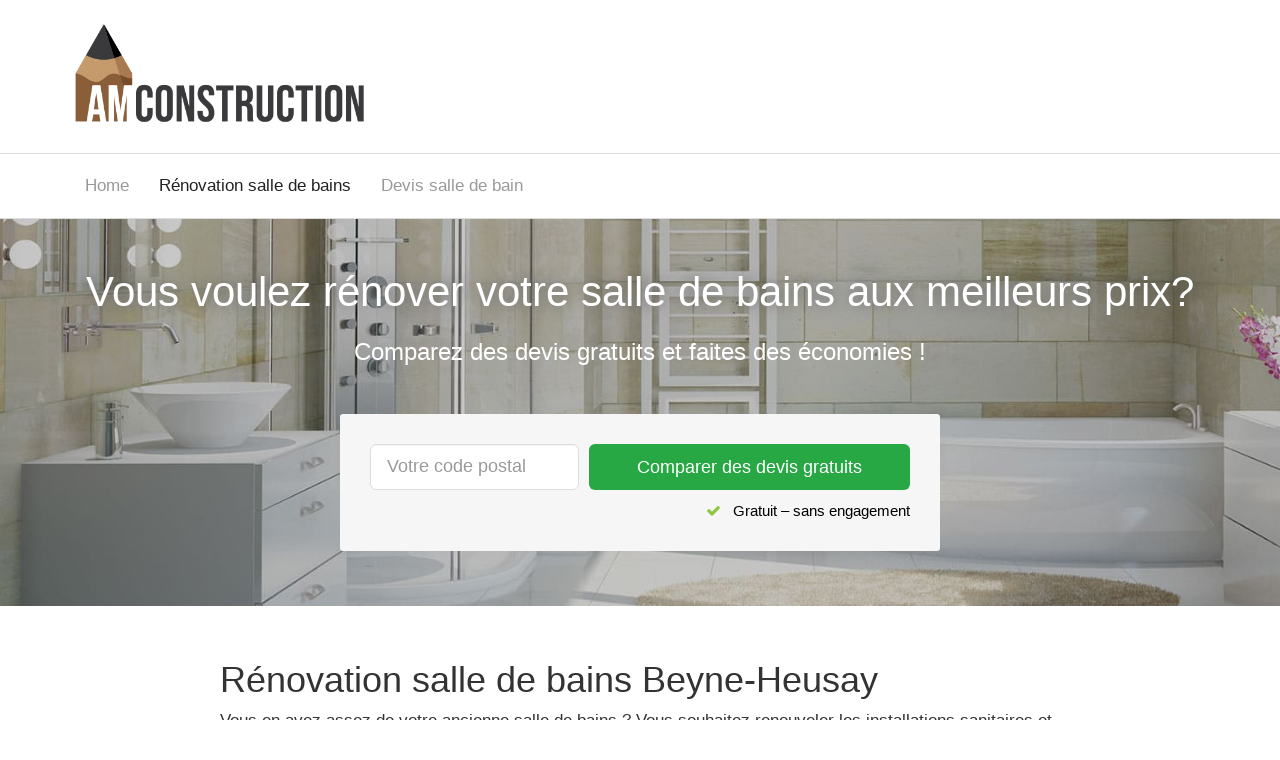

--- FILE ---
content_type: text/html; charset=UTF-8
request_url: https://www.amconstruction.be/renovation-salle-de-bains/beyne-heusay/
body_size: 38010
content:
<!DOCTYPE html>

<html lang="nl">
	<head><meta charset="UTF-8" /><script>if(navigator.userAgent.match(/MSIE|Internet Explorer/i)||navigator.userAgent.match(/Trident\/7\..*?rv:11/i)){var href=document.location.href;if(!href.match(/[?&]nowprocket/)){if(href.indexOf("?")==-1){if(href.indexOf("#")==-1){document.location.href=href+"?nowprocket=1"}else{document.location.href=href.replace("#","?nowprocket=1#")}}else{if(href.indexOf("#")==-1){document.location.href=href+"&nowprocket=1"}else{document.location.href=href.replace("#","&nowprocket=1#")}}}}</script><script>(()=>{class RocketLazyLoadScripts{constructor(){this.v="2.0.4",this.userEvents=["keydown","keyup","mousedown","mouseup","mousemove","mouseover","mouseout","touchmove","touchstart","touchend","touchcancel","wheel","click","dblclick","input"],this.attributeEvents=["onblur","onclick","oncontextmenu","ondblclick","onfocus","onmousedown","onmouseenter","onmouseleave","onmousemove","onmouseout","onmouseover","onmouseup","onmousewheel","onscroll","onsubmit"]}async t(){this.i(),this.o(),/iP(ad|hone)/.test(navigator.userAgent)&&this.h(),this.u(),this.l(this),this.m(),this.k(this),this.p(this),this._(),await Promise.all([this.R(),this.L()]),this.lastBreath=Date.now(),this.S(this),this.P(),this.D(),this.O(),this.M(),await this.C(this.delayedScripts.normal),await this.C(this.delayedScripts.defer),await this.C(this.delayedScripts.async),await this.T(),await this.F(),await this.j(),await this.A(),window.dispatchEvent(new Event("rocket-allScriptsLoaded")),this.everythingLoaded=!0,this.lastTouchEnd&&await new Promise(t=>setTimeout(t,500-Date.now()+this.lastTouchEnd)),this.I(),this.H(),this.U(),this.W()}i(){this.CSPIssue=sessionStorage.getItem("rocketCSPIssue"),document.addEventListener("securitypolicyviolation",t=>{this.CSPIssue||"script-src-elem"!==t.violatedDirective||"data"!==t.blockedURI||(this.CSPIssue=!0,sessionStorage.setItem("rocketCSPIssue",!0))},{isRocket:!0})}o(){window.addEventListener("pageshow",t=>{this.persisted=t.persisted,this.realWindowLoadedFired=!0},{isRocket:!0}),window.addEventListener("pagehide",()=>{this.onFirstUserAction=null},{isRocket:!0})}h(){let t;function e(e){t=e}window.addEventListener("touchstart",e,{isRocket:!0}),window.addEventListener("touchend",function i(o){o.changedTouches[0]&&t.changedTouches[0]&&Math.abs(o.changedTouches[0].pageX-t.changedTouches[0].pageX)<10&&Math.abs(o.changedTouches[0].pageY-t.changedTouches[0].pageY)<10&&o.timeStamp-t.timeStamp<200&&(window.removeEventListener("touchstart",e,{isRocket:!0}),window.removeEventListener("touchend",i,{isRocket:!0}),"INPUT"===o.target.tagName&&"text"===o.target.type||(o.target.dispatchEvent(new TouchEvent("touchend",{target:o.target,bubbles:!0})),o.target.dispatchEvent(new MouseEvent("mouseover",{target:o.target,bubbles:!0})),o.target.dispatchEvent(new PointerEvent("click",{target:o.target,bubbles:!0,cancelable:!0,detail:1,clientX:o.changedTouches[0].clientX,clientY:o.changedTouches[0].clientY})),event.preventDefault()))},{isRocket:!0})}q(t){this.userActionTriggered||("mousemove"!==t.type||this.firstMousemoveIgnored?"keyup"===t.type||"mouseover"===t.type||"mouseout"===t.type||(this.userActionTriggered=!0,this.onFirstUserAction&&this.onFirstUserAction()):this.firstMousemoveIgnored=!0),"click"===t.type&&t.preventDefault(),t.stopPropagation(),t.stopImmediatePropagation(),"touchstart"===this.lastEvent&&"touchend"===t.type&&(this.lastTouchEnd=Date.now()),"click"===t.type&&(this.lastTouchEnd=0),this.lastEvent=t.type,t.composedPath&&t.composedPath()[0].getRootNode()instanceof ShadowRoot&&(t.rocketTarget=t.composedPath()[0]),this.savedUserEvents.push(t)}u(){this.savedUserEvents=[],this.userEventHandler=this.q.bind(this),this.userEvents.forEach(t=>window.addEventListener(t,this.userEventHandler,{passive:!1,isRocket:!0})),document.addEventListener("visibilitychange",this.userEventHandler,{isRocket:!0})}U(){this.userEvents.forEach(t=>window.removeEventListener(t,this.userEventHandler,{passive:!1,isRocket:!0})),document.removeEventListener("visibilitychange",this.userEventHandler,{isRocket:!0}),this.savedUserEvents.forEach(t=>{(t.rocketTarget||t.target).dispatchEvent(new window[t.constructor.name](t.type,t))})}m(){const t="return false",e=Array.from(this.attributeEvents,t=>"data-rocket-"+t),i="["+this.attributeEvents.join("],[")+"]",o="[data-rocket-"+this.attributeEvents.join("],[data-rocket-")+"]",s=(e,i,o)=>{o&&o!==t&&(e.setAttribute("data-rocket-"+i,o),e["rocket"+i]=new Function("event",o),e.setAttribute(i,t))};new MutationObserver(t=>{for(const n of t)"attributes"===n.type&&(n.attributeName.startsWith("data-rocket-")||this.everythingLoaded?n.attributeName.startsWith("data-rocket-")&&this.everythingLoaded&&this.N(n.target,n.attributeName.substring(12)):s(n.target,n.attributeName,n.target.getAttribute(n.attributeName))),"childList"===n.type&&n.addedNodes.forEach(t=>{if(t.nodeType===Node.ELEMENT_NODE)if(this.everythingLoaded)for(const i of[t,...t.querySelectorAll(o)])for(const t of i.getAttributeNames())e.includes(t)&&this.N(i,t.substring(12));else for(const e of[t,...t.querySelectorAll(i)])for(const t of e.getAttributeNames())this.attributeEvents.includes(t)&&s(e,t,e.getAttribute(t))})}).observe(document,{subtree:!0,childList:!0,attributeFilter:[...this.attributeEvents,...e]})}I(){this.attributeEvents.forEach(t=>{document.querySelectorAll("[data-rocket-"+t+"]").forEach(e=>{this.N(e,t)})})}N(t,e){const i=t.getAttribute("data-rocket-"+e);i&&(t.setAttribute(e,i),t.removeAttribute("data-rocket-"+e))}k(t){Object.defineProperty(HTMLElement.prototype,"onclick",{get(){return this.rocketonclick||null},set(e){this.rocketonclick=e,this.setAttribute(t.everythingLoaded?"onclick":"data-rocket-onclick","this.rocketonclick(event)")}})}S(t){function e(e,i){let o=e[i];e[i]=null,Object.defineProperty(e,i,{get:()=>o,set(s){t.everythingLoaded?o=s:e["rocket"+i]=o=s}})}e(document,"onreadystatechange"),e(window,"onload"),e(window,"onpageshow");try{Object.defineProperty(document,"readyState",{get:()=>t.rocketReadyState,set(e){t.rocketReadyState=e},configurable:!0}),document.readyState="loading"}catch(t){console.log("WPRocket DJE readyState conflict, bypassing")}}l(t){this.originalAddEventListener=EventTarget.prototype.addEventListener,this.originalRemoveEventListener=EventTarget.prototype.removeEventListener,this.savedEventListeners=[],EventTarget.prototype.addEventListener=function(e,i,o){o&&o.isRocket||!t.B(e,this)&&!t.userEvents.includes(e)||t.B(e,this)&&!t.userActionTriggered||e.startsWith("rocket-")||t.everythingLoaded?t.originalAddEventListener.call(this,e,i,o):(t.savedEventListeners.push({target:this,remove:!1,type:e,func:i,options:o}),"mouseenter"!==e&&"mouseleave"!==e||t.originalAddEventListener.call(this,e,t.savedUserEvents.push,o))},EventTarget.prototype.removeEventListener=function(e,i,o){o&&o.isRocket||!t.B(e,this)&&!t.userEvents.includes(e)||t.B(e,this)&&!t.userActionTriggered||e.startsWith("rocket-")||t.everythingLoaded?t.originalRemoveEventListener.call(this,e,i,o):t.savedEventListeners.push({target:this,remove:!0,type:e,func:i,options:o})}}J(t,e){this.savedEventListeners=this.savedEventListeners.filter(i=>{let o=i.type,s=i.target||window;return e!==o||t!==s||(this.B(o,s)&&(i.type="rocket-"+o),this.$(i),!1)})}H(){EventTarget.prototype.addEventListener=this.originalAddEventListener,EventTarget.prototype.removeEventListener=this.originalRemoveEventListener,this.savedEventListeners.forEach(t=>this.$(t))}$(t){t.remove?this.originalRemoveEventListener.call(t.target,t.type,t.func,t.options):this.originalAddEventListener.call(t.target,t.type,t.func,t.options)}p(t){let e;function i(e){return t.everythingLoaded?e:e.split(" ").map(t=>"load"===t||t.startsWith("load.")?"rocket-jquery-load":t).join(" ")}function o(o){function s(e){const s=o.fn[e];o.fn[e]=o.fn.init.prototype[e]=function(){return this[0]===window&&t.userActionTriggered&&("string"==typeof arguments[0]||arguments[0]instanceof String?arguments[0]=i(arguments[0]):"object"==typeof arguments[0]&&Object.keys(arguments[0]).forEach(t=>{const e=arguments[0][t];delete arguments[0][t],arguments[0][i(t)]=e})),s.apply(this,arguments),this}}if(o&&o.fn&&!t.allJQueries.includes(o)){const e={DOMContentLoaded:[],"rocket-DOMContentLoaded":[]};for(const t in e)document.addEventListener(t,()=>{e[t].forEach(t=>t())},{isRocket:!0});o.fn.ready=o.fn.init.prototype.ready=function(i){function s(){parseInt(o.fn.jquery)>2?setTimeout(()=>i.bind(document)(o)):i.bind(document)(o)}return"function"==typeof i&&(t.realDomReadyFired?!t.userActionTriggered||t.fauxDomReadyFired?s():e["rocket-DOMContentLoaded"].push(s):e.DOMContentLoaded.push(s)),o([])},s("on"),s("one"),s("off"),t.allJQueries.push(o)}e=o}t.allJQueries=[],o(window.jQuery),Object.defineProperty(window,"jQuery",{get:()=>e,set(t){o(t)}})}P(){const t=new Map;document.write=document.writeln=function(e){const i=document.currentScript,o=document.createRange(),s=i.parentElement;let n=t.get(i);void 0===n&&(n=i.nextSibling,t.set(i,n));const c=document.createDocumentFragment();o.setStart(c,0),c.appendChild(o.createContextualFragment(e)),s.insertBefore(c,n)}}async R(){return new Promise(t=>{this.userActionTriggered?t():this.onFirstUserAction=t})}async L(){return new Promise(t=>{document.addEventListener("DOMContentLoaded",()=>{this.realDomReadyFired=!0,t()},{isRocket:!0})})}async j(){return this.realWindowLoadedFired?Promise.resolve():new Promise(t=>{window.addEventListener("load",t,{isRocket:!0})})}M(){this.pendingScripts=[];this.scriptsMutationObserver=new MutationObserver(t=>{for(const e of t)e.addedNodes.forEach(t=>{"SCRIPT"!==t.tagName||t.noModule||t.isWPRocket||this.pendingScripts.push({script:t,promise:new Promise(e=>{const i=()=>{const i=this.pendingScripts.findIndex(e=>e.script===t);i>=0&&this.pendingScripts.splice(i,1),e()};t.addEventListener("load",i,{isRocket:!0}),t.addEventListener("error",i,{isRocket:!0}),setTimeout(i,1e3)})})})}),this.scriptsMutationObserver.observe(document,{childList:!0,subtree:!0})}async F(){await this.X(),this.pendingScripts.length?(await this.pendingScripts[0].promise,await this.F()):this.scriptsMutationObserver.disconnect()}D(){this.delayedScripts={normal:[],async:[],defer:[]},document.querySelectorAll("script[type$=rocketlazyloadscript]").forEach(t=>{t.hasAttribute("data-rocket-src")?t.hasAttribute("async")&&!1!==t.async?this.delayedScripts.async.push(t):t.hasAttribute("defer")&&!1!==t.defer||"module"===t.getAttribute("data-rocket-type")?this.delayedScripts.defer.push(t):this.delayedScripts.normal.push(t):this.delayedScripts.normal.push(t)})}async _(){await this.L();let t=[];document.querySelectorAll("script[type$=rocketlazyloadscript][data-rocket-src]").forEach(e=>{let i=e.getAttribute("data-rocket-src");if(i&&!i.startsWith("data:")){i.startsWith("//")&&(i=location.protocol+i);try{const o=new URL(i).origin;o!==location.origin&&t.push({src:o,crossOrigin:e.crossOrigin||"module"===e.getAttribute("data-rocket-type")})}catch(t){}}}),t=[...new Map(t.map(t=>[JSON.stringify(t),t])).values()],this.Y(t,"preconnect")}async G(t){if(await this.K(),!0!==t.noModule||!("noModule"in HTMLScriptElement.prototype))return new Promise(e=>{let i;function o(){(i||t).setAttribute("data-rocket-status","executed"),e()}try{if(navigator.userAgent.includes("Firefox/")||""===navigator.vendor||this.CSPIssue)i=document.createElement("script"),[...t.attributes].forEach(t=>{let e=t.nodeName;"type"!==e&&("data-rocket-type"===e&&(e="type"),"data-rocket-src"===e&&(e="src"),i.setAttribute(e,t.nodeValue))}),t.text&&(i.text=t.text),t.nonce&&(i.nonce=t.nonce),i.hasAttribute("src")?(i.addEventListener("load",o,{isRocket:!0}),i.addEventListener("error",()=>{i.setAttribute("data-rocket-status","failed-network"),e()},{isRocket:!0}),setTimeout(()=>{i.isConnected||e()},1)):(i.text=t.text,o()),i.isWPRocket=!0,t.parentNode.replaceChild(i,t);else{const i=t.getAttribute("data-rocket-type"),s=t.getAttribute("data-rocket-src");i?(t.type=i,t.removeAttribute("data-rocket-type")):t.removeAttribute("type"),t.addEventListener("load",o,{isRocket:!0}),t.addEventListener("error",i=>{this.CSPIssue&&i.target.src.startsWith("data:")?(console.log("WPRocket: CSP fallback activated"),t.removeAttribute("src"),this.G(t).then(e)):(t.setAttribute("data-rocket-status","failed-network"),e())},{isRocket:!0}),s?(t.fetchPriority="high",t.removeAttribute("data-rocket-src"),t.src=s):t.src="data:text/javascript;base64,"+window.btoa(unescape(encodeURIComponent(t.text)))}}catch(i){t.setAttribute("data-rocket-status","failed-transform"),e()}});t.setAttribute("data-rocket-status","skipped")}async C(t){const e=t.shift();return e?(e.isConnected&&await this.G(e),this.C(t)):Promise.resolve()}O(){this.Y([...this.delayedScripts.normal,...this.delayedScripts.defer,...this.delayedScripts.async],"preload")}Y(t,e){this.trash=this.trash||[];let i=!0;var o=document.createDocumentFragment();t.forEach(t=>{const s=t.getAttribute&&t.getAttribute("data-rocket-src")||t.src;if(s&&!s.startsWith("data:")){const n=document.createElement("link");n.href=s,n.rel=e,"preconnect"!==e&&(n.as="script",n.fetchPriority=i?"high":"low"),t.getAttribute&&"module"===t.getAttribute("data-rocket-type")&&(n.crossOrigin=!0),t.crossOrigin&&(n.crossOrigin=t.crossOrigin),t.integrity&&(n.integrity=t.integrity),t.nonce&&(n.nonce=t.nonce),o.appendChild(n),this.trash.push(n),i=!1}}),document.head.appendChild(o)}W(){this.trash.forEach(t=>t.remove())}async T(){try{document.readyState="interactive"}catch(t){}this.fauxDomReadyFired=!0;try{await this.K(),this.J(document,"readystatechange"),document.dispatchEvent(new Event("rocket-readystatechange")),await this.K(),document.rocketonreadystatechange&&document.rocketonreadystatechange(),await this.K(),this.J(document,"DOMContentLoaded"),document.dispatchEvent(new Event("rocket-DOMContentLoaded")),await this.K(),this.J(window,"DOMContentLoaded"),window.dispatchEvent(new Event("rocket-DOMContentLoaded"))}catch(t){console.error(t)}}async A(){try{document.readyState="complete"}catch(t){}try{await this.K(),this.J(document,"readystatechange"),document.dispatchEvent(new Event("rocket-readystatechange")),await this.K(),document.rocketonreadystatechange&&document.rocketonreadystatechange(),await this.K(),this.J(window,"load"),window.dispatchEvent(new Event("rocket-load")),await this.K(),window.rocketonload&&window.rocketonload(),await this.K(),this.allJQueries.forEach(t=>t(window).trigger("rocket-jquery-load")),await this.K(),this.J(window,"pageshow");const t=new Event("rocket-pageshow");t.persisted=this.persisted,window.dispatchEvent(t),await this.K(),window.rocketonpageshow&&window.rocketonpageshow({persisted:this.persisted})}catch(t){console.error(t)}}async K(){Date.now()-this.lastBreath>45&&(await this.X(),this.lastBreath=Date.now())}async X(){return document.hidden?new Promise(t=>setTimeout(t)):new Promise(t=>requestAnimationFrame(t))}B(t,e){return e===document&&"readystatechange"===t||(e===document&&"DOMContentLoaded"===t||(e===window&&"DOMContentLoaded"===t||(e===window&&"load"===t||e===window&&"pageshow"===t)))}static run(){(new RocketLazyLoadScripts).t()}}RocketLazyLoadScripts.run()})();</script>
		<!-- Anti-flicker snippet (recommended)  -->
<style>.async-hide { opacity: 0 !important} </style>
<script type="rocketlazyloadscript">(function(a,s,y,n,c,h,i,d,e){s.className+=' '+y;h.start=1*new Date;
h.end=i=function(){s.className=s.className.replace(RegExp(' ?'+y),'')};
(a[n]=a[n]||[]).hide=h;setTimeout(function(){i();h.end=null},c);h.timeout=c;
})(window,document.documentElement,'async-hide','dataLayer',4000,
{'GTM-W9MHZ9F':true});</script>
		<script type="rocketlazyloadscript" data-rocket-src="https://www.googleoptimize.com/optimize.js?id=GTM-W9MHZ9F" data-rocket-defer defer></script>
		
<meta http-equiv="X-UA-Compatible" content="IE=edge">
<meta name="viewport" content="width=device-width, initial-scale=1.0">

<link rel="profile" href="https://gmpg.org/xfn/11" />
<link rel="pingback" href="https://www.amconstruction.be/xmlrpc.php" />

<!--[if lt IE 9]>
		<script src="https://oss.maxcdn.com/libs/html5shiv/3.7.0/html5shiv.js"></script>
	<script src="https://oss.maxcdn.com/libs/respond.js/1.3.0/respond.min.js"></script>
	<![endif]-->

		<meta name='robots' content='index, follow, max-image-preview:large, max-snippet:-1, max-video-preview:-1' />

	<!-- This site is optimized with the Yoast SEO plugin v26.7 - https://yoast.com/wordpress/plugins/seo/ -->
	<title>⇒ Rénovation salles de bains Beyne-Heusay – Rénovation salles de bains &amp; Installation !</title>
<style id="rocket-critical-css">.screen-reader-text{border:0;clip:rect(1px,1px,1px,1px);-webkit-clip-path:inset(50%);clip-path:inset(50%);height:1px;margin:-1px;overflow:hidden;padding:0;position:absolute;width:1px;word-wrap:normal!important}html{font-family:sans-serif;-ms-text-size-adjust:100%;-webkit-text-size-adjust:100%}body{margin:0}article,aside,header,nav,section{display:block}[hidden]{display:none}a{background-color:transparent}strong{font-weight:700}h1{font-size:2em;margin:.67em 0}img{border:0}button,input,textarea{color:inherit;font:inherit;margin:0}button{overflow:visible}button{text-transform:none}button,html input[type=button],input[type=submit]{-webkit-appearance:button}button::-moz-focus-inner,input::-moz-focus-inner{border:0;padding:0}input{line-height:normal}input[type=radio]{-webkit-box-sizing:border-box;-moz-box-sizing:border-box;box-sizing:border-box;padding:0}textarea{overflow:auto}*{-webkit-box-sizing:border-box;-moz-box-sizing:border-box;box-sizing:border-box}:after,:before{-webkit-box-sizing:border-box;-moz-box-sizing:border-box;box-sizing:border-box}html{font-size:10px}body{font-family:"Helvetica Neue",Helvetica,Arial,sans-serif;font-size:14px;line-height:1.42857143;color:#333;background-color:#fff}button,input,textarea{font-family:inherit;font-size:inherit;line-height:inherit}a{color:#337ab7;text-decoration:none}img{vertical-align:middle}h1,h3{font-family:inherit;font-weight:500;line-height:1.1;color:inherit}h1,h3{margin-top:20px;margin-bottom:10px}h1{font-size:36px}h3{font-size:24px}p{margin:0 0 10px}ul{margin-top:0;margin-bottom:10px}ul ul{margin-bottom:0}.container{padding-right:15px;padding-left:15px;margin-right:auto;margin-left:auto}@media (min-width:768px){.container{width:750px}}@media (min-width:992px){.container{width:970px}}@media (min-width:1200px){.container{width:1170px}}.row{margin-right:-15px;margin-left:-15px}.col-md-4,.col-md-8{position:relative;min-height:1px;padding-right:15px;padding-left:15px}@media (min-width:992px){.col-md-4,.col-md-8{float:left}.col-md-8{width:66.66666667%}.col-md-4{width:33.33333333%}}label{display:inline-block;max-width:100%;margin-bottom:5px;font-weight:700}input[type=radio]{margin:4px 0 0;margin-top:1px\9;line-height:normal}.form-control{display:block;width:100%;height:34px;padding:6px 12px;font-size:14px;line-height:1.42857143;color:#555;background-color:#fff;background-image:none;border:1px solid #ccc;border-radius:4px;-webkit-box-shadow:inset 0 1px 1px rgba(0,0,0,.075);box-shadow:inset 0 1px 1px rgba(0,0,0,.075)}.form-control::-moz-placeholder{color:#999;opacity:1}.form-control:-ms-input-placeholder{color:#999}.form-control::-webkit-input-placeholder{color:#999}.form-control::-ms-expand{background-color:transparent;border:0}.btn{display:inline-block;margin-bottom:0;font-weight:400;text-align:center;white-space:nowrap;vertical-align:middle;-ms-touch-action:manipulation;touch-action:manipulation;background-image:none;border:1px solid transparent;padding:6px 12px;font-size:14px;line-height:1.42857143;border-radius:4px}.btn-primary{color:#fff;background-color:#337ab7;border-color:#2e6da4}.btn-lg{padding:10px 16px;font-size:18px;line-height:1.3333333;border-radius:6px}.input-group{position:relative;display:table;border-collapse:separate}.input-group .form-control{position:relative;z-index:2;float:left;width:100%;margin-bottom:0}.input-group .form-control,.input-group-btn{display:table-cell}.input-group-btn{width:1%;white-space:nowrap;vertical-align:middle}.input-group .form-control:first-child{border-top-right-radius:0;border-bottom-right-radius:0}.input-group-btn:last-child>.btn{border-top-left-radius:0;border-bottom-left-radius:0}.input-group-btn{position:relative;font-size:0;white-space:nowrap}.input-group-btn>.btn{position:relative}.input-group-btn:last-child>.btn{z-index:2;margin-left:-1px}.navbar-toggle{position:relative;float:right;padding:9px 10px;margin-right:15px;margin-top:8px;margin-bottom:8px;background-color:transparent;background-image:none;border:1px solid transparent;border-radius:4px}.navbar-toggle .icon-bar{display:block;width:22px;height:2px;border-radius:1px}.navbar-toggle .icon-bar+.icon-bar{margin-top:4px}@media (min-width:768px){.navbar-toggle{display:none}}.close{float:right;font-size:21px;font-weight:700;line-height:1;color:#000;text-shadow:0 1px 0 #fff;filter:alpha(opacity=20);opacity:.2}button.close{padding:0;background:0 0;border:0;-webkit-appearance:none;-moz-appearance:none;appearance:none}.clearfix:after,.clearfix:before,.container:after,.container:before,.row:after,.row:before{display:table;content:" "}.clearfix:after,.container:after,.row:after{clear:both}@-ms-viewport{width:device-width}@media (max-width:767px){.hidden-xs{display:none!important}}body .gform_wrapper input[type=text],body .gform_wrapper textarea{background:#fff;border:1px solid #ddd;border-radius:3px;box-shadow:inset 0 1px 1px rgba(0,0,0,.05);color:#222;font-size:14px;line-height:1.42857;margin:0 0 10px;padding:6px 12px;vertical-align:middle}body{background:#fff;font-size:17px}p,ul{margin-bottom:20px}a{color:#007bff}h1,h3{font-weight:400;margin-top:0}h1{font-size:36px}@media (max-width:767px){h1{font-size:24px}}h3{font-size:20px}@media (max-width:767px){h3{font-size:18px}}.pt-site-wrapper{overflow-x:hidden;position:relative;top:0;left:0;width:100%;z-index:1}.pt-off-canvas{background:#222;box-shadow:inset 4px 0 8px rgba(0,0,0,.05);overflow-y:scroll;position:fixed;top:0;right:-250px;bottom:0;width:250px;height:100vh}.pt-off-canvas .close{color:#fff;font-size:2em;font-weight:300;margin:10px;opacity:1;outline:0;text-shadow:none}.pt-section{background:#fff;background-position:center center;background-repeat:no-repeat;background-size:cover;padding:60px 0;position:relative}@media (max-width:991px){.pt-section.pt-section-main{padding-top:20px}}.navbar-toggle{background:0 0;border-radius:0;color:#222;float:none;margin:0;padding:5px;position:absolute;top:20px;right:0;z-index:10}.navbar-toggle .icon-bars{display:inline-block;margin-right:5px}.navbar-toggle .icon-bars .icon-bar{background:#222;height:3px}@media (min-width:768px){.navbar-toggle{display:block}}@media (min-width:992px){.navbar-toggle{display:none}}@media (min-width:992px){.pt-primary-nav-wrapper{border-top:1px solid #ddd}}@media (max-width:991px){.pt-primary-nav-wrapper .container{width:100%}}.pt-primary-nav ul{list-style:none;margin:0;padding:0}.pt-primary-nav ul li a{display:block;font-weight:400;outline:0;text-decoration:none}@media (max-width:991px){.pt-primary-nav{float:none}}.pt-primary-nav>div>ul>li{float:left}.pt-primary-nav>div>ul>li>a{color:#999;padding:20px 15px}@media (max-width:991px){.pt-primary-nav>div>ul>li{float:none}.pt-primary-nav>div>ul>li>a{color:#fff;padding:12px}}@media (max-width:991px){.pt-site-header .pt-primary-nav{display:none}.pt-primary-nav li a{position:relative}}.screen-reader-text{clip:rect(1px,1px,1px,1px);overflow:hidden;position:absolute;width:1px;height:1px}.widget{margin-bottom:30px}.widget_recent_entries ul{list-style:none;margin:0;padding:0}.widget_recent_entries ul li{display:block;padding:5px 0}.hentry{margin-bottom:30px}.pt-site-header{background:#fff;border-bottom:1px solid #ddd;margin:0;padding:0}.pt-site-header .pt-site-title{font-size:30px;line-height:1;margin:20px 0;padding:0}.pt-site-header .pt-site-title img{width:300px;height:auto}@media (max-width:991px){.pt-site-header .pt-site-title img{max-width:200px}}.pt-head-row{-ms-flex-align:center;align-items:center;display:-ms-flexbox;display:flex;-ms-flex-wrap:wrap;flex-wrap:wrap;-ms-flex-pack:justify;justify-content:space-between;width:100%}.pt-head-row .pt-head-col-a{position:relative;max-width:300px}.pt-head-row .pt-head-col-b{-ms-flex:1;flex:1;text-align:center}.pt-head-row .pt-head-col-c{-ms-flex:1;flex:1}@media (max-width:991px){.pt-head-row .pt-head-col-a,.pt-head-row .pt-head-col-b,.pt-head-row .pt-head-col-c{-ms-flex:0 0 100%;flex:0 0 100%;max-width:100%}}.form-control{border-color:#ddd;box-shadow:inset 0 1px 1px rgba(0,0,0,.05)}.input-group-btn:last-child>.btn{white-space:nowrap}.input-group-xl>.form-control{font-size:18px;padding:19px 16px;height:64px}.input-group-xl>.input-group-btn>.btn{font-size:24px;padding:14px 26px;height:64px}@media (min-width:992px){.input-group-xl>.input-group-btn>.btn{min-width:auto}}.btn{border:0;border-radius:3px;outline:0;min-width:240px;white-space:normal}.btn i{margin-right:10px}.btn.btn-primary{background-color:#007bff;border-color:#007bff;color:#fff}@media (max-width:991px){.btn{font-size:18px!important;padding:10px 20px!important}}@media (max-width:767px){.btn{min-width:200px}}body .gform_wrapper{margin:0 0 30px}body .gform_wrapper input[type=text]{font-size:14px!important;padding:6px 12px!important;height:36px}body .gform_wrapper textarea{width:100%!important}@media (min-width:720px){body .gform_wrapper textarea{width:70%!important}}body .gform_wrapper label.gfield_label{font-weight:700}body .gform_wrapper ul li.field_description_below div.ginput_container_radio{margin-top:5px!important}body .gform_wrapper ul.gfield_radio li label{font-weight:400;margin-left:6px}body .gform_wrapper ul.gfield_radio li input{width:auto!important}body .gform_wrapper.gf_browser_chrome .gfield_radio li input[type=radio]{margin:0}body .gform_wrapper .gf_page_steps{border-bottom:0}body .gform_wrapper .gform_body{background:#f6f6f6;padding:30px}body .gform_wrapper .gform_body ul.gform_fields li.gfield{padding-right:0}body .gform_wrapper .gform_body ul.gform_fields:not(.top_label) li.gfield_html_formatted{margin-left:0!important;width:100%!important}@media (min-width:720px){body .gform_wrapper .gform_body ul.gform_fields:not(.top_label) li.gfield_html_formatted{margin-left:29%!important;width:70%!important}}body .gform_wrapper .gform_body ul.gform_fields:not(.top_label) .ginput_container:not(.ginput_container_time):not(.ginput_container_date){width:100%!important;margin-left:0!important}body .gform_wrapper .gform_body ul.gform_fields:not(.top_label) .ginput_container:not(.ginput_container_time):not(.ginput_container_date) input{width:100%}@media (min-width:720px){body .gform_wrapper .gform_body ul.gform_fields:not(.top_label) .ginput_container:not(.ginput_container_time):not(.ginput_container_date){margin-left:29%!important;width:70%!important}body .gform_wrapper .gform_body ul.gform_fields:not(.top_label) .ginput_container:not(.ginput_container_time):not(.ginput_container_date) input{width:70%}}body .gform_wrapper:not(.pt-alternative_wrapper) .gf_step{background:#007bff;border-radius:3px;color:#fff;font-size:16px;opacity:1;padding:10px;margin:0 5px 5px 0;position:relative;height:auto}body .gform_wrapper:not(.pt-alternative_wrapper) .gf_step:nth-child(1){z-index:20}body .gform_wrapper:not(.pt-alternative_wrapper) .gf_step:nth-child(2){z-index:15}body .gform_wrapper:not(.pt-alternative_wrapper) .gf_step:nth-child(3){z-index:10}body .gform_wrapper:not(.pt-alternative_wrapper) .gf_step .gf_step_number{background:#fff;border-radius:100%;color:#007bff;font-size:12px;font-weight:700;line-height:24px;margin:0 10px 0 0;padding:0;width:24px;height:24px;text-align:center}body .gform_wrapper:not(.pt-alternative_wrapper) .gf_step .gf_step_label{font-size:16px}body .gform_wrapper:not(.pt-alternative_wrapper) .gf_step.gf_step_active{background:#fff;color:#222}body .gform_wrapper:not(.pt-alternative_wrapper) .gf_step.gf_step_active::after{border-left-color:#fff}body .gform_wrapper:not(.pt-alternative_wrapper) .gf_step.gf_step_active .gf_step_number{background:#f6f6f6}@media (min-width:768px){body .gform_wrapper:not(.pt-alternative_wrapper) .gf_step{border-radius:3px 0 0 3px;margin:0 10px 10px 0;padding:10px 5px 10px 30px;min-height:56px}body .gform_wrapper:not(.pt-alternative_wrapper) .gf_step::before{border-top:28px solid transparent;border-bottom:28px solid transparent;border-left:20px solid #fff;content:'';position:absolute;top:0;left:0;width:0;height:0}body .gform_wrapper:not(.pt-alternative_wrapper) .gf_step::after{border-top:28px solid transparent;border-bottom:28px solid transparent;border-left:20px solid #007bff;content:'';position:absolute;top:0;right:-20px;width:0;height:0}body .gform_wrapper:not(.pt-alternative_wrapper) .gf_step .gf_step_number{font-size:20px;line-height:36px;width:36px;height:36px}body .gform_wrapper:not(.pt-alternative_wrapper) .gf_step.gf_step_first{padding-left:20px}body .gform_wrapper:not(.pt-alternative_wrapper) .gf_step.gf_step_first::before{display:none}}body .gform_wrapper .gform_next_button{background:#007bff;border:1px solid #007bff;border-radius:3px;color:#fff;float:right;padding:10px 16px;outline:0}body .gform_wrapper .gform_previous_button{background:#999;border-color:#999;border-radius:3px;color:#fff;padding:10px 16px;outline:0}body .gform_wrapper .gform_page_footer{-ms-flex-align:end;align-items:flex-end;border:0;display:-ms-flexbox;display:flex;-ms-flex-direction:column;flex-direction:column;margin:0;padding:0;position:relative}body .gform_wrapper .gform_page_footer .btn{float:right}body .gform_wrapper .gform_page_footer .gform_previous_button{background:0 0;border:0;color:#a1a1a1;font-size:.9em!important;-ms-flex-order:2;order:2;padding:0;text-decoration:underline}@media screen and (min-width:720px){body .gform_wrapper .gform_page_footer .gform_previous_button{margin-top:12px!important;position:absolute;left:0}}body .gform_wrapper .gform_page_footer .gform_next_button{margin-right:0!important}body .gform_wrapper .gform_page_footer.left_label{margin:40px 0 0;padding:0}@media screen and (min-width:720px){body .gform_wrapper .gform_page_footer{margin-top:24px}}@media (max-width:991px){body .gform_wrapper .btn-primary{display:block;width:100%}}.gform_legacy_markup_wrapper{margin-bottom:16px;margin-top:16px;max-width:100%}.gform_legacy_markup_wrapper form{text-align:left;max-width:100%;margin:0 auto}.gform_legacy_markup_wrapper *,.gform_legacy_markup_wrapper :after,.gform_legacy_markup_wrapper :before{box-sizing:border-box!important}.gform_legacy_markup_wrapper input:not([type=radio]):not([type=checkbox]):not([type=submit]):not([type=button]):not([type=image]):not([type=file]){font-size:inherit;font-family:inherit;padding:5px 4px;letter-spacing:normal}.gform_legacy_markup_wrapper textarea{font-size:inherit;font-family:inherit;letter-spacing:normal;padding:6px 8px;line-height:1.5;resize:none}.gform_legacy_markup_wrapper ul.gform_fields{margin:0!important;list-style-type:none;display:block}.gform_legacy_markup_wrapper ul{text-indent:0}.gform_legacy_markup_wrapper form li,.gform_legacy_markup_wrapper li{margin-left:0!important;list-style-type:none!important;list-style-image:none!important;list-style:none!important;overflow:visible}.gform_legacy_markup_wrapper ul li.gfield{clear:both}.gform_legacy_markup_wrapper ul.gfield_radio li{overflow:hidden}.gform_legacy_markup_wrapper form ul.gform_fields.left_label li.gfield,.gform_legacy_markup_wrapper ul.gform_fields.left_label li.gfield{margin-bottom:14px}.gform_legacy_markup_wrapper form ul.left_label li ul.gfield_radio li,.gform_legacy_markup_wrapper ul.left_label li ul.gfield_radio li{margin-bottom:10px}.gform_legacy_markup_wrapper ul li:after,.gform_legacy_markup_wrapper ul li:before,.gform_legacy_markup_wrapper ul.gform_fields{padding:0;margin:0;overflow:visible}.gform_legacy_markup_wrapper label.gfield_label{font-weight:700;font-size:inherit}.gform_legacy_markup_wrapper ul.gfield_radio li label{display:-moz-inline-stack;display:inline-block;letter-spacing:inherit;vertical-align:middle}body .gform_legacy_markup_wrapper ul li.field_description_below div.ginput_container_radio{margin-top:16px;margin-bottom:0}.gform_legacy_markup_wrapper input.medium{width:100%}.gform_legacy_markup_wrapper textarea.medium{height:120px;width:100%}.gform_legacy_markup_wrapper .gfield_radio li{position:relative}.gform_legacy_markup_wrapper ul.gfield_radio{margin:6px 0;padding:0}.gform_legacy_markup_wrapper .gfield_radio li label{display:-moz-inline-stack;display:inline-block;padding:0;width:auto;line-height:1.5;font-size:.875em;vertical-align:middle;max-width:85%;white-space:normal}.gform_legacy_markup_wrapper .gfield_radio li label{margin:2px 0 0 4px}.gform_legacy_markup_wrapper .gfield_radio li input[type=radio]{display:-moz-inline-stack;display:inline-block;vertical-align:middle;margin-left:1px}.gform_legacy_markup_wrapper .gfield_description{font-size:.813em;line-height:inherit;clear:both;font-family:inherit;letter-spacing:normal}.gform_legacy_markup_wrapper .gfield_description{padding:0 16px 0 0}.gform_legacy_markup_wrapper .field_description_below .gfield_description{padding-top:16px}.gform_legacy_markup_wrapper .gfield_description{width:100%}.gform_legacy_markup_wrapper .gfield_required{color:#790000;margin-left:4px}.gform_legacy_markup_wrapper .gform_page_footer input.button,.gform_legacy_markup_wrapper .gform_page_footer input[type=submit]{font-size:1em;width:100%;margin:0 0 16px 0}.gform_legacy_markup_wrapper .gfield_radio li{margin:0 0 16px 0;line-height:1.2}.gform_legacy_markup_wrapper .gform_hidden,.gform_legacy_markup_wrapper input.gform_hidden,.gform_legacy_markup_wrapper input[type=hidden]{display:none!important;max-height:1px!important;overflow:hidden}.gform_legacy_markup_wrapper ul.gfield_radio li{padding:0!important}.gform_legacy_markup_wrapper li.gfield_html{max-width:100%}.gform_legacy_markup_wrapper .gfield_html.gfield_no_follows_desc{margin-top:10px}.gform_legacy_markup_wrapper .gform_validation_container,.gform_validation_container,body .gform_legacy_markup_wrapper .gform_body ul.gform_fields li.gfield.gform_validation_container,body .gform_legacy_markup_wrapper li.gform_validation_container,body .gform_legacy_markup_wrapper ul.gform_fields li.gfield.gform_validation_container{display:none!important;position:absolute!important;left:-9000px}.gform_legacy_markup_wrapper .gform_page_footer{margin:14px 0;width:100%;border-top:1px dotted #ccc;padding:16px 0 0 0;clear:both}.gform_legacy_markup_wrapper .gform_page_footer.left_label{padding:16px 0 0 29%}.gform_legacy_markup_wrapper .gform_page_footer .button.gform_next_button,.gform_legacy_markup_wrapper .gform_page_footer .button.gform_previous_button{display:-moz-inline-stack;display:inline-block}.gform_legacy_markup_wrapper .gform_page_footer .button.gform_previous_button{margin-bottom:8px}.gform_legacy_markup_wrapper .gf_page_steps{width:100%;margin:0 0 8px 0;padding:0 0 4px 0;border-bottom:1px dotted #ccc}.gform_legacy_markup_wrapper .gf_step{width:100%;margin:24px 24px 24px 0;font-size:.875em;height:14px;line-height:1.25!important;-moz-opacity:.2;-khtml-opacity:.2;opacity:.2;font-family:inherit}.gform_legacy_markup_wrapper .gf_step span.gf_step_number{font-size:1.25em;font-family:arial,sans-serif;margin-right:4px}.gform_legacy_markup_wrapper .gf_step span.gf_step_label,.gform_legacy_markup_wrapper .gf_step span.gf_step_number{display:-moz-inline-stack;display:inline-block;vertical-align:middle}.gform_legacy_markup_wrapper .gf_step.gf_step_active{-moz-opacity:1;-khtml-opacity:1;opacity:1}body .gform_legacy_markup_wrapper ul li.gfield{margin-top:16px;padding-top:0}body .gform_legacy_markup_wrapper div.gform_body ul.gform_fields li.gfield.gfield_html{line-height:inherit}@media only screen and (max-width:641px){.gform_legacy_markup_wrapper input:not([type=radio]):not([type=checkbox]):not([type=image]):not([type=file]){line-height:2;min-height:2rem}.gform_legacy_markup_wrapper textarea{line-height:1.5}.gform_legacy_markup_wrapper ul.gfield_radio li label{width:85%}}@media only screen and (min-width:641px){.gform_legacy_markup_wrapper .gform_body{width:100%}.gform_legacy_markup_wrapper .gfield_radio li{margin:0 0 8px 0;line-height:1.3}.gform_legacy_markup_wrapper ul.gform_fields:not(.top_label) .gfield_label{float:left;width:29%;padding-right:16px;margin-bottom:16px}.gform_legacy_markup_wrapper .left_label .gfield_description{width:70%}.gform_legacy_markup_wrapper form ul.left_label li ul.gfield_radio li,.gform_legacy_markup_wrapper ul.left_label li ul.gfield_radio li{margin-bottom:10px}.gform_legacy_markup_wrapper .left_label .gfield_description{margin-left:29%}.gform_legacy_markup_wrapper form ul.gform_fields:not(.top_label) li.gfield_html_formatted{margin-left:29%!important;width:70%}.gform_legacy_markup_wrapper ul.gform_fields:not(.top_label) ul.gfield_radio{overflow:hidden}.gform_legacy_markup_wrapper .left_label input.medium{width:calc(35% - 8px)}.gform_legacy_markup_wrapper .left_label textarea.medium{width:70%}.gform_legacy_markup_wrapper textarea.medium{height:160px;width:100%}.gform_legacy_markup_wrapper .gf_step{width:auto;display:-moz-inline-stack;display:inline-block;margin:16px 32px 16px 0}.gform_legacy_markup_wrapper .gform_page_footer input.button,.gform_legacy_markup_wrapper .gform_page_footer input[type=submit]{font-size:1em;width:auto;margin:0 16px 0 0}.gform_legacy_markup_wrapper ul.gform_fields li.gfield{padding-right:16px}html:not([dir=rtl]) .gform_legacy_markup_wrapper ul.gform_fields:not(.top_label) .gfield_description,html:not([dir=rtl]) .gform_legacy_markup_wrapper ul.gform_fields:not(.top_label) .ginput_container:not(.ginput_container_time):not(.ginput_container_date){width:70%;margin-left:29%}.gform_legacy_markup_wrapper .gform_page_footer .button.gform_previous_button{margin-bottom:0}.gform_legacy_markup_wrapper .gform_page_footer .button.gform_button,.gform_legacy_markup_wrapper .gform_page_footer .button.gform_next_button{margin-right:10px}}@media only screen and (min-width:641px){.gform_wrapper ul.gform_fields:not(.top_label) li ul.gfield_radio{width:calc(70% + 16px)}}.gform_legacy_markup_wrapper.gf_browser_chrome ul li:after,.gform_legacy_markup_wrapper.gf_browser_chrome ul li:before{content:none}.gform_legacy_markup_wrapper.gf_browser_chrome .gfield_radio li input[type=radio]{margin-top:6px}.gform_legacy_markup_wrapper.gf_browser_chrome ul.gform_fields li.gfield input[type=radio]{margin-left:1px}</style>
	<meta name="description" content="Rénover salle de bains ou installer nouvelle salle de bains en Beyne-Heusay? Info concernant: ✅ Rénovation salles de bains ✅ Nouveau sanitaire ✅ Coûts &amp; primes 2026." />
	<link rel="canonical" href="https://www.amconstruction.be/renovation-salle-de-bains/beyne-heusay/" />
	<meta property="og:locale" content="fr_FR" />
	<meta property="og:type" content="article" />
	<meta property="og:title" content="⇒ Rénovation salles de bains Beyne-Heusay – Rénovation salles de bains &amp; Installation !" />
	<meta property="og:description" content="Rénover salle de bains ou installer nouvelle salle de bains en Beyne-Heusay? Info concernant: ✅ Rénovation salles de bains ✅ Nouveau sanitaire ✅ Coûts &amp; primes 2026." />
	<meta property="og:url" content="https://www.amconstruction.be/renovation-salle-de-bains/beyne-heusay/" />
	<meta property="og:site_name" content="AM Construction" />
	<meta property="article:modified_time" content="2021-05-25T08:08:12+00:00" />
	<meta property="og:image" content="https://www.amconstruction.be/wp-content/uploads/2021/02/renovation-de-salle-de-bain-pp.jpg" />
	<meta name="twitter:card" content="summary_large_image" />
	<meta name="twitter:label1" content="Durée de lecture est." />
	<meta name="twitter:data1" content="26 minutes" />
	<script type="application/ld+json" class="yoast-schema-graph">{"@context":"https://schema.org","@graph":[{"@type":"WebPage","@id":"https://www.amconstruction.be/renovation-salle-de-bains/beyne-heusay/","url":"https://www.amconstruction.be/renovation-salle-de-bains/beyne-heusay/","name":"⇒ Rénovation salles de bains Beyne-Heusay – Rénovation salles de bains & Installation !","isPartOf":{"@id":"https://www.amconstruction.be/#website"},"primaryImageOfPage":{"@id":"https://www.amconstruction.be/renovation-salle-de-bains/beyne-heusay/#primaryimage"},"image":{"@id":"https://www.amconstruction.be/renovation-salle-de-bains/beyne-heusay/#primaryimage"},"thumbnailUrl":"https://www.amconstruction.be/wp-content/uploads/2021/02/renovation-de-salle-de-bain-pp.jpg","datePublished":"2021-05-20T10:10:20+00:00","dateModified":"2021-05-25T08:08:12+00:00","description":"Rénover salle de bains ou installer nouvelle salle de bains en Beyne-Heusay? Info concernant: ✅ Rénovation salles de bains ✅ Nouveau sanitaire ✅ Coûts & primes 2026.","breadcrumb":{"@id":"https://www.amconstruction.be/renovation-salle-de-bains/beyne-heusay/#breadcrumb"},"inLanguage":"fr-BE","potentialAction":[{"@type":"ReadAction","target":["https://www.amconstruction.be/renovation-salle-de-bains/beyne-heusay/"]}]},{"@type":"ImageObject","inLanguage":"fr-BE","@id":"https://www.amconstruction.be/renovation-salle-de-bains/beyne-heusay/#primaryimage","url":"https://www.amconstruction.be/wp-content/uploads/2021/02/renovation-de-salle-de-bain-pp.jpg","contentUrl":"https://www.amconstruction.be/wp-content/uploads/2021/02/renovation-de-salle-de-bain-pp.jpg","width":750,"height":240,"caption":"renovation de salle de bain"},{"@type":"BreadcrumbList","@id":"https://www.amconstruction.be/renovation-salle-de-bains/beyne-heusay/#breadcrumb","itemListElement":[{"@type":"ListItem","position":1,"name":"Accueil","item":"https://www.amconstruction.be/"},{"@type":"ListItem","position":2,"name":"Rénovation salle de bains","item":"https://www.amconstruction.be/renovation-salle-de-bains/"},{"@type":"ListItem","position":3,"name":"Rénovation salle de bains Beyne-Heusay"}]},{"@type":"WebSite","@id":"https://www.amconstruction.be/#website","url":"https://www.amconstruction.be/","name":"AM Construction","description":"Just another WordPress site","publisher":{"@id":"https://www.amconstruction.be/#organization"},"potentialAction":[{"@type":"SearchAction","target":{"@type":"EntryPoint","urlTemplate":"https://www.amconstruction.be/?s={search_term_string}"},"query-input":{"@type":"PropertyValueSpecification","valueRequired":true,"valueName":"search_term_string"}}],"inLanguage":"fr-BE"},{"@type":"Organization","@id":"https://www.amconstruction.be/#organization","name":"AM Construction","url":"https://www.amconstruction.be/","logo":{"@type":"ImageObject","inLanguage":"fr-BE","@id":"https://www.amconstruction.be/#/schema/logo/image/","url":"https://www.amconstruction.be/wp-content/uploads/2021/05/cropped-logo-amconstruction-1.png","contentUrl":"https://www.amconstruction.be/wp-content/uploads/2021/05/cropped-logo-amconstruction-1.png","width":2000,"height":751,"caption":"AM Construction"},"image":{"@id":"https://www.amconstruction.be/#/schema/logo/image/"}}]}</script>
	<!-- / Yoast SEO plugin. -->



<link rel="alternate" type="application/rss+xml" title="AM Construction &raquo; Flux" href="https://www.amconstruction.be/feed/" />
<link rel="alternate" type="application/rss+xml" title="AM Construction &raquo; Flux des commentaires" href="https://www.amconstruction.be/comments/feed/" />
<link rel="alternate" type="application/rss+xml" title="AM Construction &raquo; Rénovation salle de bains Beyne-Heusay Flux des commentaires" href="https://www.amconstruction.be/renovation-salle-de-bains/beyne-heusay/feed/" />
<link rel="alternate" title="oEmbed (JSON)" type="application/json+oembed" href="https://www.amconstruction.be/wp-json/oembed/1.0/embed?url=https%3A%2F%2Fwww.amconstruction.be%2Frenovation-salle-de-bains%2Fbeyne-heusay%2F" />
<link rel="alternate" title="oEmbed (XML)" type="text/xml+oembed" href="https://www.amconstruction.be/wp-json/oembed/1.0/embed?url=https%3A%2F%2Fwww.amconstruction.be%2Frenovation-salle-de-bains%2Fbeyne-heusay%2F&#038;format=xml" />
<style id='wp-img-auto-sizes-contain-inline-css' type='text/css'>
img:is([sizes=auto i],[sizes^="auto," i]){contain-intrinsic-size:3000px 1500px}
/*# sourceURL=wp-img-auto-sizes-contain-inline-css */
</style>
<style id='wp-emoji-styles-inline-css' type='text/css'>

	img.wp-smiley, img.emoji {
		display: inline !important;
		border: none !important;
		box-shadow: none !important;
		height: 1em !important;
		width: 1em !important;
		margin: 0 0.07em !important;
		vertical-align: -0.1em !important;
		background: none !important;
		padding: 0 !important;
	}
/*# sourceURL=wp-emoji-styles-inline-css */
</style>
<style id='wp-block-library-inline-css' type='text/css'>
:root{--wp-block-synced-color:#7a00df;--wp-block-synced-color--rgb:122,0,223;--wp-bound-block-color:var(--wp-block-synced-color);--wp-editor-canvas-background:#ddd;--wp-admin-theme-color:#007cba;--wp-admin-theme-color--rgb:0,124,186;--wp-admin-theme-color-darker-10:#006ba1;--wp-admin-theme-color-darker-10--rgb:0,107,160.5;--wp-admin-theme-color-darker-20:#005a87;--wp-admin-theme-color-darker-20--rgb:0,90,135;--wp-admin-border-width-focus:2px}@media (min-resolution:192dpi){:root{--wp-admin-border-width-focus:1.5px}}.wp-element-button{cursor:pointer}:root .has-very-light-gray-background-color{background-color:#eee}:root .has-very-dark-gray-background-color{background-color:#313131}:root .has-very-light-gray-color{color:#eee}:root .has-very-dark-gray-color{color:#313131}:root .has-vivid-green-cyan-to-vivid-cyan-blue-gradient-background{background:linear-gradient(135deg,#00d084,#0693e3)}:root .has-purple-crush-gradient-background{background:linear-gradient(135deg,#34e2e4,#4721fb 50%,#ab1dfe)}:root .has-hazy-dawn-gradient-background{background:linear-gradient(135deg,#faaca8,#dad0ec)}:root .has-subdued-olive-gradient-background{background:linear-gradient(135deg,#fafae1,#67a671)}:root .has-atomic-cream-gradient-background{background:linear-gradient(135deg,#fdd79a,#004a59)}:root .has-nightshade-gradient-background{background:linear-gradient(135deg,#330968,#31cdcf)}:root .has-midnight-gradient-background{background:linear-gradient(135deg,#020381,#2874fc)}:root{--wp--preset--font-size--normal:16px;--wp--preset--font-size--huge:42px}.has-regular-font-size{font-size:1em}.has-larger-font-size{font-size:2.625em}.has-normal-font-size{font-size:var(--wp--preset--font-size--normal)}.has-huge-font-size{font-size:var(--wp--preset--font-size--huge)}.has-text-align-center{text-align:center}.has-text-align-left{text-align:left}.has-text-align-right{text-align:right}.has-fit-text{white-space:nowrap!important}#end-resizable-editor-section{display:none}.aligncenter{clear:both}.items-justified-left{justify-content:flex-start}.items-justified-center{justify-content:center}.items-justified-right{justify-content:flex-end}.items-justified-space-between{justify-content:space-between}.screen-reader-text{border:0;clip-path:inset(50%);height:1px;margin:-1px;overflow:hidden;padding:0;position:absolute;width:1px;word-wrap:normal!important}.screen-reader-text:focus{background-color:#ddd;clip-path:none;color:#444;display:block;font-size:1em;height:auto;left:5px;line-height:normal;padding:15px 23px 14px;text-decoration:none;top:5px;width:auto;z-index:100000}html :where(.has-border-color){border-style:solid}html :where([style*=border-top-color]){border-top-style:solid}html :where([style*=border-right-color]){border-right-style:solid}html :where([style*=border-bottom-color]){border-bottom-style:solid}html :where([style*=border-left-color]){border-left-style:solid}html :where([style*=border-width]){border-style:solid}html :where([style*=border-top-width]){border-top-style:solid}html :where([style*=border-right-width]){border-right-style:solid}html :where([style*=border-bottom-width]){border-bottom-style:solid}html :where([style*=border-left-width]){border-left-style:solid}html :where(img[class*=wp-image-]){height:auto;max-width:100%}:where(figure){margin:0 0 1em}html :where(.is-position-sticky){--wp-admin--admin-bar--position-offset:var(--wp-admin--admin-bar--height,0px)}@media screen and (max-width:600px){html :where(.is-position-sticky){--wp-admin--admin-bar--position-offset:0px}}

/*# sourceURL=wp-block-library-inline-css */
</style><style id='global-styles-inline-css' type='text/css'>
:root{--wp--preset--aspect-ratio--square: 1;--wp--preset--aspect-ratio--4-3: 4/3;--wp--preset--aspect-ratio--3-4: 3/4;--wp--preset--aspect-ratio--3-2: 3/2;--wp--preset--aspect-ratio--2-3: 2/3;--wp--preset--aspect-ratio--16-9: 16/9;--wp--preset--aspect-ratio--9-16: 9/16;--wp--preset--color--black: #000000;--wp--preset--color--cyan-bluish-gray: #abb8c3;--wp--preset--color--white: #ffffff;--wp--preset--color--pale-pink: #f78da7;--wp--preset--color--vivid-red: #cf2e2e;--wp--preset--color--luminous-vivid-orange: #ff6900;--wp--preset--color--luminous-vivid-amber: #fcb900;--wp--preset--color--light-green-cyan: #7bdcb5;--wp--preset--color--vivid-green-cyan: #00d084;--wp--preset--color--pale-cyan-blue: #8ed1fc;--wp--preset--color--vivid-cyan-blue: #0693e3;--wp--preset--color--vivid-purple: #9b51e0;--wp--preset--gradient--vivid-cyan-blue-to-vivid-purple: linear-gradient(135deg,rgb(6,147,227) 0%,rgb(155,81,224) 100%);--wp--preset--gradient--light-green-cyan-to-vivid-green-cyan: linear-gradient(135deg,rgb(122,220,180) 0%,rgb(0,208,130) 100%);--wp--preset--gradient--luminous-vivid-amber-to-luminous-vivid-orange: linear-gradient(135deg,rgb(252,185,0) 0%,rgb(255,105,0) 100%);--wp--preset--gradient--luminous-vivid-orange-to-vivid-red: linear-gradient(135deg,rgb(255,105,0) 0%,rgb(207,46,46) 100%);--wp--preset--gradient--very-light-gray-to-cyan-bluish-gray: linear-gradient(135deg,rgb(238,238,238) 0%,rgb(169,184,195) 100%);--wp--preset--gradient--cool-to-warm-spectrum: linear-gradient(135deg,rgb(74,234,220) 0%,rgb(151,120,209) 20%,rgb(207,42,186) 40%,rgb(238,44,130) 60%,rgb(251,105,98) 80%,rgb(254,248,76) 100%);--wp--preset--gradient--blush-light-purple: linear-gradient(135deg,rgb(255,206,236) 0%,rgb(152,150,240) 100%);--wp--preset--gradient--blush-bordeaux: linear-gradient(135deg,rgb(254,205,165) 0%,rgb(254,45,45) 50%,rgb(107,0,62) 100%);--wp--preset--gradient--luminous-dusk: linear-gradient(135deg,rgb(255,203,112) 0%,rgb(199,81,192) 50%,rgb(65,88,208) 100%);--wp--preset--gradient--pale-ocean: linear-gradient(135deg,rgb(255,245,203) 0%,rgb(182,227,212) 50%,rgb(51,167,181) 100%);--wp--preset--gradient--electric-grass: linear-gradient(135deg,rgb(202,248,128) 0%,rgb(113,206,126) 100%);--wp--preset--gradient--midnight: linear-gradient(135deg,rgb(2,3,129) 0%,rgb(40,116,252) 100%);--wp--preset--font-size--small: 13px;--wp--preset--font-size--medium: 20px;--wp--preset--font-size--large: 36px;--wp--preset--font-size--x-large: 42px;--wp--preset--spacing--20: 0.44rem;--wp--preset--spacing--30: 0.67rem;--wp--preset--spacing--40: 1rem;--wp--preset--spacing--50: 1.5rem;--wp--preset--spacing--60: 2.25rem;--wp--preset--spacing--70: 3.38rem;--wp--preset--spacing--80: 5.06rem;--wp--preset--shadow--natural: 6px 6px 9px rgba(0, 0, 0, 0.2);--wp--preset--shadow--deep: 12px 12px 50px rgba(0, 0, 0, 0.4);--wp--preset--shadow--sharp: 6px 6px 0px rgba(0, 0, 0, 0.2);--wp--preset--shadow--outlined: 6px 6px 0px -3px rgb(255, 255, 255), 6px 6px rgb(0, 0, 0);--wp--preset--shadow--crisp: 6px 6px 0px rgb(0, 0, 0);}:where(.is-layout-flex){gap: 0.5em;}:where(.is-layout-grid){gap: 0.5em;}body .is-layout-flex{display: flex;}.is-layout-flex{flex-wrap: wrap;align-items: center;}.is-layout-flex > :is(*, div){margin: 0;}body .is-layout-grid{display: grid;}.is-layout-grid > :is(*, div){margin: 0;}:where(.wp-block-columns.is-layout-flex){gap: 2em;}:where(.wp-block-columns.is-layout-grid){gap: 2em;}:where(.wp-block-post-template.is-layout-flex){gap: 1.25em;}:where(.wp-block-post-template.is-layout-grid){gap: 1.25em;}.has-black-color{color: var(--wp--preset--color--black) !important;}.has-cyan-bluish-gray-color{color: var(--wp--preset--color--cyan-bluish-gray) !important;}.has-white-color{color: var(--wp--preset--color--white) !important;}.has-pale-pink-color{color: var(--wp--preset--color--pale-pink) !important;}.has-vivid-red-color{color: var(--wp--preset--color--vivid-red) !important;}.has-luminous-vivid-orange-color{color: var(--wp--preset--color--luminous-vivid-orange) !important;}.has-luminous-vivid-amber-color{color: var(--wp--preset--color--luminous-vivid-amber) !important;}.has-light-green-cyan-color{color: var(--wp--preset--color--light-green-cyan) !important;}.has-vivid-green-cyan-color{color: var(--wp--preset--color--vivid-green-cyan) !important;}.has-pale-cyan-blue-color{color: var(--wp--preset--color--pale-cyan-blue) !important;}.has-vivid-cyan-blue-color{color: var(--wp--preset--color--vivid-cyan-blue) !important;}.has-vivid-purple-color{color: var(--wp--preset--color--vivid-purple) !important;}.has-black-background-color{background-color: var(--wp--preset--color--black) !important;}.has-cyan-bluish-gray-background-color{background-color: var(--wp--preset--color--cyan-bluish-gray) !important;}.has-white-background-color{background-color: var(--wp--preset--color--white) !important;}.has-pale-pink-background-color{background-color: var(--wp--preset--color--pale-pink) !important;}.has-vivid-red-background-color{background-color: var(--wp--preset--color--vivid-red) !important;}.has-luminous-vivid-orange-background-color{background-color: var(--wp--preset--color--luminous-vivid-orange) !important;}.has-luminous-vivid-amber-background-color{background-color: var(--wp--preset--color--luminous-vivid-amber) !important;}.has-light-green-cyan-background-color{background-color: var(--wp--preset--color--light-green-cyan) !important;}.has-vivid-green-cyan-background-color{background-color: var(--wp--preset--color--vivid-green-cyan) !important;}.has-pale-cyan-blue-background-color{background-color: var(--wp--preset--color--pale-cyan-blue) !important;}.has-vivid-cyan-blue-background-color{background-color: var(--wp--preset--color--vivid-cyan-blue) !important;}.has-vivid-purple-background-color{background-color: var(--wp--preset--color--vivid-purple) !important;}.has-black-border-color{border-color: var(--wp--preset--color--black) !important;}.has-cyan-bluish-gray-border-color{border-color: var(--wp--preset--color--cyan-bluish-gray) !important;}.has-white-border-color{border-color: var(--wp--preset--color--white) !important;}.has-pale-pink-border-color{border-color: var(--wp--preset--color--pale-pink) !important;}.has-vivid-red-border-color{border-color: var(--wp--preset--color--vivid-red) !important;}.has-luminous-vivid-orange-border-color{border-color: var(--wp--preset--color--luminous-vivid-orange) !important;}.has-luminous-vivid-amber-border-color{border-color: var(--wp--preset--color--luminous-vivid-amber) !important;}.has-light-green-cyan-border-color{border-color: var(--wp--preset--color--light-green-cyan) !important;}.has-vivid-green-cyan-border-color{border-color: var(--wp--preset--color--vivid-green-cyan) !important;}.has-pale-cyan-blue-border-color{border-color: var(--wp--preset--color--pale-cyan-blue) !important;}.has-vivid-cyan-blue-border-color{border-color: var(--wp--preset--color--vivid-cyan-blue) !important;}.has-vivid-purple-border-color{border-color: var(--wp--preset--color--vivid-purple) !important;}.has-vivid-cyan-blue-to-vivid-purple-gradient-background{background: var(--wp--preset--gradient--vivid-cyan-blue-to-vivid-purple) !important;}.has-light-green-cyan-to-vivid-green-cyan-gradient-background{background: var(--wp--preset--gradient--light-green-cyan-to-vivid-green-cyan) !important;}.has-luminous-vivid-amber-to-luminous-vivid-orange-gradient-background{background: var(--wp--preset--gradient--luminous-vivid-amber-to-luminous-vivid-orange) !important;}.has-luminous-vivid-orange-to-vivid-red-gradient-background{background: var(--wp--preset--gradient--luminous-vivid-orange-to-vivid-red) !important;}.has-very-light-gray-to-cyan-bluish-gray-gradient-background{background: var(--wp--preset--gradient--very-light-gray-to-cyan-bluish-gray) !important;}.has-cool-to-warm-spectrum-gradient-background{background: var(--wp--preset--gradient--cool-to-warm-spectrum) !important;}.has-blush-light-purple-gradient-background{background: var(--wp--preset--gradient--blush-light-purple) !important;}.has-blush-bordeaux-gradient-background{background: var(--wp--preset--gradient--blush-bordeaux) !important;}.has-luminous-dusk-gradient-background{background: var(--wp--preset--gradient--luminous-dusk) !important;}.has-pale-ocean-gradient-background{background: var(--wp--preset--gradient--pale-ocean) !important;}.has-electric-grass-gradient-background{background: var(--wp--preset--gradient--electric-grass) !important;}.has-midnight-gradient-background{background: var(--wp--preset--gradient--midnight) !important;}.has-small-font-size{font-size: var(--wp--preset--font-size--small) !important;}.has-medium-font-size{font-size: var(--wp--preset--font-size--medium) !important;}.has-large-font-size{font-size: var(--wp--preset--font-size--large) !important;}.has-x-large-font-size{font-size: var(--wp--preset--font-size--x-large) !important;}
/*# sourceURL=global-styles-inline-css */
</style>

<style id='classic-theme-styles-inline-css' type='text/css'>
/*! This file is auto-generated */
.wp-block-button__link{color:#fff;background-color:#32373c;border-radius:9999px;box-shadow:none;text-decoration:none;padding:calc(.667em + 2px) calc(1.333em + 2px);font-size:1.125em}.wp-block-file__button{background:#32373c;color:#fff;text-decoration:none}
/*# sourceURL=/wp-includes/css/classic-themes.min.css */
</style>
<link data-minify="1" rel='preload'  href='https://www.amconstruction.be/wp-content/cache/min/1/wp-content/plugins/pronamic-maps/css/pronamic-maps.css?ver=1730736034' data-rocket-async="style" as="style" onload="this.onload=null;this.rel='stylesheet'" onerror="this.removeAttribute('data-rocket-async')"  type='text/css' media='all' />
<link rel='preload'  href='https://www.amconstruction.be/wp-content/plugins/complianz-gdpr/assets/css/cookieblocker.min.css?ver=1767942144' data-rocket-async="style" as="style" onload="this.onload=null;this.rel='stylesheet'" onerror="this.removeAttribute('data-rocket-async')"  type='text/css' media='all' />
<link data-minify="1" rel='preload'  href='https://www.amconstruction.be/wp-content/cache/min/1/wp-content/themes/dmb/assets/bootstrap/css/bootstrap.min.css?ver=1730736034' data-rocket-async="style" as="style" onload="this.onload=null;this.rel='stylesheet'" onerror="this.removeAttribute('data-rocket-async')"  type='text/css' media='all' />
<link data-minify="1" rel='preload'  href='https://www.amconstruction.be/wp-content/cache/min/1/wp-content/themes/dmb/assets/fontawesome/css/font-awesome.min.css?ver=1765199605' data-rocket-async="style" as="style" onload="this.onload=null;this.rel='stylesheet'" onerror="this.removeAttribute('data-rocket-async')"  type='text/css' media='all' />
<link rel='preload'  href='https://www.amconstruction.be/wp-content/themes/dmb/css/style.min.css?ver=1.0.0' data-rocket-async="style" as="style" onload="this.onload=null;this.rel='stylesheet'" onerror="this.removeAttribute('data-rocket-async')"  type='text/css' media='all' />
<link rel='preload'  href='https://www.amconstruction.be/wp-content/themes/dmb-child/css/style.css?ver=1.0.0' data-rocket-async="style" as="style" onload="this.onload=null;this.rel='stylesheet'" onerror="this.removeAttribute('data-rocket-async')"  type='text/css' media='all' />
<style id='rocket-lazyload-inline-css' type='text/css'>
.rll-youtube-player{position:relative;padding-bottom:56.23%;height:0;overflow:hidden;max-width:100%;}.rll-youtube-player:focus-within{outline: 2px solid currentColor;outline-offset: 5px;}.rll-youtube-player iframe{position:absolute;top:0;left:0;width:100%;height:100%;z-index:100;background:0 0}.rll-youtube-player img{bottom:0;display:block;left:0;margin:auto;max-width:100%;width:100%;position:absolute;right:0;top:0;border:none;height:auto;-webkit-transition:.4s all;-moz-transition:.4s all;transition:.4s all}.rll-youtube-player img:hover{-webkit-filter:brightness(75%)}.rll-youtube-player .play{height:100%;width:100%;left:0;top:0;position:absolute;background:url(https://www.amconstruction.be/wp-content/plugins/wp-rocket/assets/img/youtube.png) no-repeat center;background-color: transparent !important;cursor:pointer;border:none;}
/*# sourceURL=rocket-lazyload-inline-css */
</style>
<script type="rocketlazyloadscript" data-rocket-type="text/javascript" data-rocket-src="https://www.amconstruction.be/wp-content/plugins/google-analytics-for-wordpress/assets/js/frontend-gtag.min.js?ver=9.11.1" id="monsterinsights-frontend-script-js" async="async" data-wp-strategy="async"></script>
<script data-cfasync="false" data-wpfc-render="false" type="text/javascript" id='monsterinsights-frontend-script-js-extra'>/* <![CDATA[ */
var monsterinsights_frontend = {"js_events_tracking":"true","download_extensions":"doc,pdf,ppt,zip,xls,docx,pptx,xlsx","inbound_paths":"[{\"path\":\"\\\/go\\\/\",\"label\":\"affiliate\"},{\"path\":\"\\\/recommend\\\/\",\"label\":\"affiliate\"}]","home_url":"https:\/\/www.amconstruction.be","hash_tracking":"false","v4_id":"G-MFLCNCHLXW"};/* ]]> */
</script>
<script type="text/javascript" src="https://www.amconstruction.be/wp-includes/js/jquery/jquery.min.js?ver=3.7.1" id="jquery-core-js" data-rocket-defer defer></script>
<script type="text/javascript" src="https://www.amconstruction.be/wp-includes/js/jquery/jquery-migrate.min.js?ver=3.4.1" id="jquery-migrate-js" data-rocket-defer defer></script>
<link rel="https://api.w.org/" href="https://www.amconstruction.be/wp-json/" /><link rel="alternate" title="JSON" type="application/json" href="https://www.amconstruction.be/wp-json/wp/v2/pages/32655" /><link rel="EditURI" type="application/rsd+xml" title="RSD" href="https://www.amconstruction.be/xmlrpc.php?rsd" />
<meta name="generator" content="WordPress 6.9" />
<link rel='shortlink' href='https://www.amconstruction.be/?p=32655' />
			<style>.cmplz-hidden {
					display: none !important;
				}</style><style type="text/css" media="screen">
	
	
	
		.pt-boxed .pt-site-wrapper:after,
		.pt-site-footer .pt-footer-widgets {
			background-color: #3562a5;
		}

		.hentry .pt-company:hover {
			border-color: #3562a5;
		}

		.pt-header-info	.pt-header-info-icon {
			color: #3562a5;
		}

		a,
		.pt-c-first,
		.pt-rating-summary .pt-rating-summary__text {
			color: #3562a5;
		}

		.btn.btn-default {
			border-color: #3562a5;
			color: #3562a5;
		}

		.btn.btn-default:hover,
		.btn.btn-default:focus {
			background-color: #3562a5;
			border-color: #3562a5;
		}

		.btn.btn-primary {
			background-color: #3562a5;
			border-color: #3562a5;
		}

		.btn.btn-primary:hover,
		.btn.btn-primary:focus {
			background-color: #214e91;
			border-color: #214e91;
		}

		.btn.pt-btn-inversed:hover,
		.btn.pt-btn-inversed:focus,
		.btn.pt-btn-inversed:active {
			color: #3562a5;
		}

		.pt-bg-c-first {
			background-color: #3562a5;
		}

		.megadropdown .pt-mega-sub-menu {
			border-top-color: #3562a5;
		}

		.pt-primary-nav > div > ul > li.pt-has-button > a {
			background-color: #3562a5;
			border-color: #3562a5;
		}

		.pt-primary-nav .megadropdown .pt-mega-sub-menu .pt-sub-menu > li.pt-has-button a {
			background-color: #3562a5;
			border-color: #3562a5;
		}

		.pt-primary-nav .megadropdown .pt-mega-sub-menu a.pt-has-button {
			background-color: #3562a5;
			border-color: #3562a5;
		}

		.pt-sidebar .menu-item-has-children i {
			color: #3562a5;
		}

		.avarage-price-container,
		.fa-arrow-up,
		.fa-arrow-down {
			color: #3562a5;
		}

	
	
		.btn.pt-btn-secondary,
		body .gform_wrapper .gform_next_button,
		body .gform_wrapper .gform_page_footer .gform_next_button,
		body .gform_wrapper .gform_page_footer input[type=submit] {
			background-color: #28a745 !important;
			border-color: #28a745 !important;
		}

		.btn.pt-btn-secondary:hover,
		.btn.pt-btn-secondary:focus,
		body .gform_wrapper .gform_next_button:hover,
		body .gform_wrapper .gform_next_button:focus,
		body .gform_wrapper .gform_page_footer input[type=submit]:hover,
		body .gform_wrapper .gform_page_footer input[type=submit]:focus {
			background-color: #149331 !important;
			border-color: #149331 !important;
		}

		.pt-c-second {
			color: #28a745;
		}

		.pt-bg-c-second,
		.pt-icon {
			background-color: #28a745;
		}

	
	
		.pt-c-third {
			color: #3562a5;
		}

		.pt-bg-c-third {
			background-color: #3562a5;
		}

		body .gform_wrapper:not(.pt-alternative_wrapper) .gf_page_steps .gf_step:not(.gf_step_active) {
			background-color: #3562a5;
		}

		body .gform_wrapper:not(.pt-alternative_wrapper) .gf_page_steps .gf_step:not(.gf_step_active):after {
			border-left-color: #3562a5;
		}

		body .gform_wrapper:not(.pt-alternative_wrapper) .gf_page_steps .gf_step .gf_step_number {
			color: #3562a5;
		}

	
	
	
	</style>
<link rel="icon" href="https://www.amconstruction.be/wp-content/uploads/2021/05/cropped-favicon-amconstruction-32x32.jpg" sizes="32x32" />
<link rel="icon" href="https://www.amconstruction.be/wp-content/uploads/2021/05/cropped-favicon-amconstruction-192x192.jpg" sizes="192x192" />
<link rel="apple-touch-icon" href="https://www.amconstruction.be/wp-content/uploads/2021/05/cropped-favicon-amconstruction-180x180.jpg" />
<meta name="msapplication-TileImage" content="https://www.amconstruction.be/wp-content/uploads/2021/05/cropped-favicon-amconstruction-270x270.jpg" />
		<style type="text/css" id="wp-custom-css">
			/*CHECK RIGHT GF*/
p.checkright {
text-align: right;
	margin-right:28px;
}

/* mobile devices (phones, 640px and down) */
@media screen and (max-width: 640px) {	p.checkright {
text-align: center;
		margin-right: 0px;
}
}

/* Pop-up */

.sg-popup-builder-content {
    height: 100%;
    background-repeat: no-repeat;
    background-color: white;
    box-shadow: rgb(204, 204, 204) 0px 10px 10px 0px;
    overflow: auto;
    padding: 20px 20px 20px 20px;
}


.entry-content a
{
text-decoration:underline;
}

.pt-box a,
.navMenu li a,
.content a.btn,
.entry-content a.btn
{
text-decoration: none;
}

/* Textbox kader (groen) */
.colorTextbox {
float:left;
width:85%;
}

.colorboxIcon {
margin-right: 20px;
float:left;
}

.colorbox {
background: #e8f9e8;
padding: 20px 20px 20px 20px;
border-radius: 5px;
margin-bottom: 30px;
margin-top: 10px;
width:100%;
float:left;
}

.colorTextbox {
float:left;
width:85%;
}

.colorboxIcon {
margin-right: 20px;
float:left;
}

/* CGV  */ 
.column {
    float: left;
    width: 50%;
                padding-left: 30px;
                padding-right: 20px;
                font-size: 13pt; 
  color: #333;
}

/* Clear floats after the columns */
.row:after {
    content: "";
    display: table;
    clear: both;
}

@media screen and (max-width: 600px) {
    .column {
        width: 100%;
    }
}

.fa fa-clipboard {
                line-height: 1.8
}

	

		</style>
		<noscript><style id="rocket-lazyload-nojs-css">.rll-youtube-player, [data-lazy-src]{display:none !important;}</style></noscript><script type="rocketlazyloadscript">
/*! loadCSS rel=preload polyfill. [c]2017 Filament Group, Inc. MIT License */
(function(w){"use strict";if(!w.loadCSS){w.loadCSS=function(){}}
var rp=loadCSS.relpreload={};rp.support=(function(){var ret;try{ret=w.document.createElement("link").relList.supports("preload")}catch(e){ret=!1}
return function(){return ret}})();rp.bindMediaToggle=function(link){var finalMedia=link.media||"all";function enableStylesheet(){link.media=finalMedia}
if(link.addEventListener){link.addEventListener("load",enableStylesheet)}else if(link.attachEvent){link.attachEvent("onload",enableStylesheet)}
setTimeout(function(){link.rel="stylesheet";link.media="only x"});setTimeout(enableStylesheet,3000)};rp.poly=function(){if(rp.support()){return}
var links=w.document.getElementsByTagName("link");for(var i=0;i<links.length;i++){var link=links[i];if(link.rel==="preload"&&link.getAttribute("as")==="style"&&!link.getAttribute("data-loadcss")){link.setAttribute("data-loadcss",!0);rp.bindMediaToggle(link)}}};if(!rp.support()){rp.poly();var run=w.setInterval(rp.poly,500);if(w.addEventListener){w.addEventListener("load",function(){rp.poly();w.clearInterval(run)})}else if(w.attachEvent){w.attachEvent("onload",function(){rp.poly();w.clearInterval(run)})}}
if(typeof exports!=="undefined"){exports.loadCSS=loadCSS}
else{w.loadCSS=loadCSS}}(typeof global!=="undefined"?global:this))
</script>	<meta name="generator" content="WP Rocket 3.20.3" data-wpr-features="wpr_delay_js wpr_defer_js wpr_minify_js wpr_async_css wpr_lazyload_images wpr_lazyload_iframes wpr_image_dimensions wpr_minify_css wpr_desktop" /></head>

	<body data-rsssl=1 class="wp-singular page-template page-template-page-templates page-template-full-width page-template-page-templatesfull-width-php page page-id-32655 page-child parent-pageid-41 wp-custom-logo wp-theme-dmb wp-child-theme-dmb-child no-js">
		
		<div data-rocket-location-hash="6b88698170b9896e9b819dff0780111f" class="pt-off-canvas">
			<div data-rocket-location-hash="72d7be6e13309c7a12d299037d75f8a7" class="pt-off-canvas-header clearfix">
				<button type="button" class="close" aria-label="Close"><span aria-hidden="true">×</span></button>
			</div>
		</div>

		
		<div data-rocket-location-hash="0d8c633f9d52ae68725abf43d8fba57c" class="pt-site-wrapper">
						<div data-rocket-location-hash="3cbe3c112ff79a570dde9f23fead932b" class="">
				
					<header data-rocket-location-hash="efe7b7c6e8ce6d84587b3e7206281ded" class="pt-site-header">
						<div class="container">
							<div class="pt-head-row">
								<div class="pt-head-col-a">
									
<div class="pt-site-title">
	<a href="https://www.amconstruction.be/" title="AM Construction" rel="home">
					<img width="2000" height="751" src="data:image/svg+xml,%3Csvg%20xmlns='http://www.w3.org/2000/svg'%20viewBox='0%200%202000%20751'%3E%3C/svg%3E" alt="" data-lazy-src="https://www.amconstruction.be/wp-content/uploads/2021/05/cropped-logo-amconstruction-1.png" /><noscript><img width="2000" height="751" src="https://www.amconstruction.be/wp-content/uploads/2021/05/cropped-logo-amconstruction-1.png" alt="" /></noscript>

			</a>
</div>

									<button type="button" class="navbar-toggle">
										<span class="icon-bars">
											<span class="icon-bar"></span>
											<span class="icon-bar"></span>
											<span class="icon-bar"></span>
										</span>
									</button>
								</div>

								
									<div class="pt-head-col-b">
																			</div>


									
										<div class="pt-head-col-c">
																					</div>

									
															</div>
						</div>

						
							<div class="pt-primary-nav-wrapper">
								<div class="container">
									<nav class="pt-primary-nav" role="navigation">
										<div class="menu-menu-container"><ul id="menu-menu" class="menu"><li class="menu-item menu-item-type-custom menu-item-object-custom menu-item-home"><a href="https://www.amconstruction.be/">Home</a></li>
<li class="menu-item menu-item-type-post_type menu-item-object-page current-page-ancestor pt-is-active"><a href="https://www.amconstruction.be/renovation-salle-de-bains/">Rénovation salle de bains</a></li>
<li class="menu-item menu-item-type-custom menu-item-object-custom"><a href="https://www.amconstruction.be/devis-salle-de-bain/">Devis salle de bain</a></li>
</ul></div>									</nav>
								</div>
							</div>

											</header>

				
				

<section data-rocket-location-hash="2f7b0b5fb7b1fe9bf9acf72fb4c5f837" class="pt-section" role="main">
	<div class="container">
		
			<article id="post-32655" class="post-32655 page type-page status-publish hentry category-liege category-renovation-salle-de-bains category-renovation-salle-de-bains-liege">
	<div class="entry-content">
		<div data-bg="https://www.amconstruction.be/wp-content/uploads/2021/01/Renovation-salle-de-bains-pp-hd.jpg" class="pt-box pt-box-full-width text-xs-center pt-shortcode-panel rocket-lazyload" style=" background-position: center left; color: #fff; padding-top: 10px; padding-bottom:40px;">
<div class="container"><div class="content" style="max-width: 1260px;">
<span id="vous-voulez-renover-votre-salle-de-bains-aux-meilleurs-prix"></span><h2 style="color:#fff !important; font-size:42px; margin-bottom:20px; margin-top:40px; text-align: center; text-shadow: 1px 0px 14px #6f6f6f;">Vous voulez rénover votre salle de bains aux meilleurs prix?</h2>
<hr class="pt-divider" style="border-width: 0px; border-color: transparent; margin-top: 20px; margin-bottom: 0px;">
<p class="page-description" style="text-align: center;">Comparez des devis gratuits et faites des économies !</p>
</div>
<div class="content" style="max-width: 600px;">
<hr class="pt-divider" style="border-width: 0px; border-color: transparent; margin-top: 30px; margin-bottom: 0px;">
		<div class="pt-quote-request pt-with-icon" style="">
			<form method="get" action="/devis-salle-de-bain/?zip_code=#devis">
				
				<div class="input-group input-group-lg">
					<input class="form-control js-postal-validation" type="text" name="zip_code" placeholder="Votre code postal" />
					<span class="input-group-btn">
						<button class="btn pt-btn-secondary" type="submit">
							<span class="pt-text">Comparer des devis gratuits</span>
						</button>
					</span>
				</div>
			</form>

			
				<div class="pt-request__subtitle" style="color: #000000;">
					
						<i class="fa fa-check" style="color: #8dc73f"></i>

					
					<span>
						Gratuit – sans engagement					</span>
				</div>

					</div>

		
</div>
</p></div>
</div>
<html itemscope itemtype="https://schema.org/FAQPage"><br />
<div class="content" style="max-width: 840px;">
<span id="renovation-salle-de-bains-beyne-heusay"></span><h1>Rénovation salle de bains Beyne-Heusay</h1>
<p>Vous en avez assez de votre ancienne salle de bains ? Vous souhaitez renouveler les installations sanitaires et vous doucher désormais dans une confortable douche à l’italienne ? Ou bien les carrelages de la salle de bains exigent une rénovation ? Faites effectuer une rénovation complète de la salle de bains par un installateur de salles de bains du Beyne-Heusay. Plutôt partant pour une nouvelle salle de bain? C&rsquo;est également possible !</p>
<p><a href="/devis-salle-de-bain/#devis"><strong><u>Commencez une demande de devis gratuit !</u></strong></a></p>
<p>Vous recevrez bientôt un certain nombre de devis gratuits et sans engagement de la part de spécialistes des salles de bains de votre région. En outre, vous pouvez en savoir plus sur les possibilités de rénovation de salles de bains et la réalisation d&rsquo;une nouvelle salle de bains. Nous vous en dirons également plus sur le prix moyen.</p>
<span id="trouvez-le-meilleur-installateur-de-salles-de-bains-a-beyne-heusay"></span><h2>Trouvez le meilleur installateur de salles de bains à Beyne-Heusay</h2>
<p>Nous sommes un réseau de spécialistes dans le domaine de la rénovation et de l&rsquo;installation des salles de bains. Grâce au formulaire de devis, vous pouvez facilement demander des devis gratuits à un prix intéressant à des spécialistes des salles de bains de la région Beyne-Heusay. Vous n&rsquo;êtes engagé à rien car les devis sont sans engagement. Comparez les devis, choisissez votre spécialiste des salles de bains et économisez jusqu&rsquo;à 30 % sur les coûts !</p>
<div class="pt-box pt-box-alt  text-xs-center pt-shortcode-panel" style="">
<span id="contenu-de-cette-page"></span><h3>Contenu de cette page:</h3>
<hr class="pt-divider" style="border-width: 0px; border-color: transparent; margin-top: 20px; margin-bottom: 0px;">
<div class="row ">
<div class="col-md-6  ">
<ul>
<li style="list-style-type: none;">1. <a href="#specialistes">Spécialistes de la salle de bains</a></li>
<li style="list-style-type: none;">2. <a href="#de-bains">Rénovation ou nouvelle salle de bains</a></li>
<li style="list-style-type: none;">3. <a href="#comment-marche">Rénovation des salles de bains </a></li>
<li style="list-style-type: none;">4. <a href="#nouvelle">Nouvelle salle de bains</a></li>
<li style="list-style-type: none;">5. <a href="#types">Types de salles de bains</a></li>
<li style="list-style-type: none;">6. <a href="#sanitaires">Lieux sanitaires</a>
<li style="list-style-type: none;">7. <a href="#mobilier">Meubles de salle de bains</a>
</ul>
</div>
<div class="col-md-6  ">
<ul>
<li style="list-style-type: none;">8. <a href="#carrelage">Carrelage des salles de bains</a>
<li style="list-style-type: none;">9. <a href="#ventilation">Ventilation dans la salle de bain</a>
<li style="list-style-type: none;">10. <a href="#conception">Conception des salles de bains</a></li>
<li style="list-style-type: none;">11. <a href="#prime">Prime à la rénovation des salles de bains</a></li>
<li style="list-style-type: none;">12. <a href="#installateur">Pourquoi engager un installateur de salles de bains</a></li>
</ul>
</div>
</div>
</div>
<p><img fetchpriority="high" decoding="async" src="data:image/svg+xml,%3Csvg%20xmlns='http://www.w3.org/2000/svg'%20viewBox='0%200%20740%20250'%3E%3C/svg%3E" style="margin-top: 0px;margin-bottom: 30px" alt="renovation de salle de bain Beyne-Heusay" width="740" height="250" class="aligncenter size-full wp-image-35" data-lazy-src="https://www.amconstruction.be/wp-content/uploads/2021/02/renovation-de-salle-de-bain-pp.jpg" /><noscript><img fetchpriority="high" decoding="async" src="https://www.amconstruction.be/wp-content/uploads/2021/02/renovation-de-salle-de-bain-pp.jpg" style="margin-top: 0px;margin-bottom: 30px" alt="renovation de salle de bain Beyne-Heusay" width="740" height="250" class="aligncenter size-full wp-image-35" /></noscript></p>
<span id="specialistes-de-la-salle-de-bains"></span><h2 id="specialistes">Spécialistes de la salle de bains</h2>
<p>Faites appel à un spécialiste des salles de bains pour une rénovation professionnelle. Le spécialiste du Beyne-Heusay est également à votre disposition pour l&rsquo;installation de salles de bains. Tout commence par la conception et se termine par les finitions. Le spécialiste du Beyne-Heusay vous donnera également des conseils et réparera la plomberie, les carrelages cassés et résoudra tout autre problème. Le travail d&rsquo;un spécialiste de la salle de bains: </p>

<ul class="fa-ul">
<li><i style="color:#000000;" class="fa-li fa fa-check"></i>Rénovation et installation de salle de bains</li>
<li><i style="color:#000000;" class="fa-li fa fa-check"></i> Conception de salle de bains</li>
<li><i style="color:#000000;" class="fa-li fa fa-check"></i> Réparation des fuites</li>
</ul>

<div itemscope itemprop="mainEntity" itemtype="https://schema.org/Question">
<span id="renovation-ou-nouvelle-salle-de-bains"></span><h2 itemprop="name" id="de-bains">Rénovation ou nouvelle salle de bains?</h2>
<div itemscope itemprop="acceptedAnswer" itemtype="https://schema.org/Answer">
<div itemprop="text">
<p>Vous souhaitez installer une salle de bain ou plutôt rénover une salle de bain ? Une salle de bain complète est souvent très coûteuse. Dans ce cas, la rénovation est une bonne alternative. Il est possible de diviser l&rsquo;espace comme vous le souhaitez, que ce soit pour la rénovation ou l&rsquo;installation de nouvelles salles de bains.
</p>
<p></p>
<p>Choisissez le look qui vous convient le mieux, à vous et à votre maison. Par exemple, des salles de bains rurales ou modernes. Lors d&rsquo;une rénovation de salle de bains, il est possible de renouveler un certain nombre de pièces ou de choisir de faire effectuer une rénovation complète. </p>
<p></p>
<p>Vous souhaitez obtenir un prix personnalisé pour la rénovation ou l&rsquo;installation d&rsquo;une nouvelle salle de bains ? <a href="/devis-salle-de-bain/"><strong> Demandez des devis gratuits !</strong></a></p>
</div>
</div>
</div>
<div itemscope itemprop="mainEntity" itemtype="https://schema.org/Question">
<span id="renovation-de-la-salle-de-bain-en-beyne-heusay-comment-ca-marche"></span><h2 itemprop="name" id="comment-marche">Rénovation de la salle de bain en Beyne-Heusay; comment ça marche?</h2>
<div itemscope itemprop="acceptedAnswer" itemtype="https://schema.org/Answer">
<div itemprop="text">
<p>Bien sûr, la rénovation d&rsquo;une salle de bains commence toujours par une idée. Peut-être que vous souhaitez une douche à main, les toilettes ne fonctionnent plus correctement ou le carrelage est obsolète. Réalisez un croquis avec l&rsquo;expert. </p>
<p></p>
<div class="colorbox">
<div class="colorboxIcon" style="font-size: 30px;"><i class="fa fa-lightbulb-o" aria-hidden="true"></i></div>
<div class="colorTextbox">Le spécialiste vous donnera des conseils utiles sur les salles de bains et leur conception. En fonction de vos souhaits et de vos exigences, il est parfois nécessaire d&rsquo;effectuer un travail de démolition, mais ce n&rsquo;est pas toujours le cas. Après les travaux de démolition, la tuyauterie et l’évacuation sont posés. Le spécialiste carrelle ensuite les murs et les sols et enfin la plomberie est raccordée.</div>
</div>
<p></p>
<p>
Vous souhaitez connaître le prix exact de la rénovation d&rsquo;une salle de bains à votre domicile? <a href="/devis-salle-de-bain/#devis"><strong>Faites dès maintenant votre demande de devis<br />
gratuit !</strong></a></p>
</div>
</div>
</div>

		<div class="panel-group pt-accordion" id="accordion" role="tablist" aria-multiselectable="true">
			<div class="panel panel-default">
				
					<div class="panel-heading" role="tab" id="heading6968706fbfe65">
						<div class="panel-title">
							<a role="button" data-toggle="collapse" data-parent="#accordion" href="#collapse6968706fbfe65" aria-expanded="true" aria-controls="collapse6968706fbfe65" class="collapsed">
								Naviguez directement vers:							</a>
						</div>
					</div>

				
				<div id="collapse6968706fbfe65" class="panel-collapse collapse" role="tabpanel" aria-labelledby="heading6968706fbfe65">
					<div class="panel-body">
						
<div class="row ">
<div class="col-md-6  ">
<ul>
<li>1. <a href="#complete-bains">Rénovation complète des salles de bains</a>
<li>2. <a href="#salles-de-bains">Rénovation de petites salles de bains</a>
</ul>
</div>
<div class="col-md-6  ">
<ul>
<li>3. <a href="#prix">Prix de la rénovation des salles de bains</a>
<li>4. <a href="#conseils-our-la-renovation">Conseils pour la rénovation des salles de bains</a>
</ul>
</div>
</div>
					</div>
				</div>
			</div>
		</div>

		
<span id="renovation-complete-des-salles-de-bains"></span><h3 id="complete-bains">Rénovation complète des salles de bains</h3>
<p>Une rénovation de la salle de bains, qu&rsquo;elle soit importante ou non, offre de nombreuses possibilités. Vous remplacez la plomberie, le carrelage de la salle de bains pendant la rénovation et choisissez éventuellement une autre disposition. La rénovation d&rsquo;une salle de bains prend beaucoup de temps. </p>
<p>Prenez en compte deux à trois semaines avant la fin de la rénovation de la salle de bain de Beyne-Heusay ! La durée exacte dépend du travail que vous faites faire.</p>
<span id="renovation-de-petites-salles-de-bains"></span><h3 id="salles-de-bains">Rénovation de petites salles de bains</h3>
<p>Une petite rénovation de salle de bains n&rsquo;est pas une grande rénovation, mais une petite adaptation. Remplacement du robinet, de la cabine de douche ou même renouvellement des toilettes. En fonction des travaux, une petite rénovation de salle de bain en Beyne-Heusay est réalisée en un jour ! </p>
<p><em>De cette façon, vous bénéficiez immédiatement d&rsquo;un luxe supplémentaire. </em></p>
<p>Ces modifications simples facilitent l&rsquo;utilisation des salles de bains. Cela vous donne plus de plaisir dans votre maison et vous pouvez commencer votre journée en toute tranquillité dans une pièce qui correspond entièrement à vos souhaits.</p>
<p><img decoding="async" src="data:image/svg+xml,%3Csvg%20xmlns='http://www.w3.org/2000/svg'%20viewBox='0%200%20740%20250'%3E%3C/svg%3E" style="margin-top: 30px;margin-bottom: 30px" alt="renovation salle de bain Beyne-Heusay" width="740" height="250" class="aligncenter size-full wp-image-36" data-lazy-srcset="https://www.amconstruction.be/wp-content/uploads/2021/01/renovation-salle-de-bain-pp.jpg 740w, https://www.amconstruction.be/wp-content/uploads/2021/01/renovation-salle-de-bain-pp-300x101.jpg 300w" data-lazy-sizes="(max-width: 740px) 100vw, 740px" data-lazy-src="https://www.amconstruction.be/wp-content/uploads/2021/01/renovation-salle-de-bain-pp.jpg" /><noscript><img decoding="async" src="https://www.amconstruction.be/wp-content/uploads/2021/01/renovation-salle-de-bain-pp.jpg" style="margin-top: 30px;margin-bottom: 30px" alt="renovation salle de bain Beyne-Heusay" width="740" height="250" class="aligncenter size-full wp-image-36" srcset="https://www.amconstruction.be/wp-content/uploads/2021/01/renovation-salle-de-bain-pp.jpg 740w, https://www.amconstruction.be/wp-content/uploads/2021/01/renovation-salle-de-bain-pp-300x101.jpg 300w" sizes="(max-width: 740px) 100vw, 740px" /></noscript></p>
<span id="prix-de-la-renovation-des-salles-de-bains"></span><h2 id="prix">Prix de la rénovation des salles de bains</h2>
<p>Bien entendu, le coût d&rsquo;une rénovation de salle de bains varie d’un cas à l&rsquo;autre. Dans le tableau ci-dessous, vous trouverez déjà une idée de budget. Une rénovation est déjà possible à partir de <b>3.500€-</b>. Dans ce cas, vous optez pour des sanitaires de base avec un lavabo élégant mais simple. Vous conservez la disposition originale, mais vous choisissez un sol en carrelage de céramique. </p>
<p>Vous souhaitez quelque chose de plus luxueux, comme des carrelages de pierre naturelle et autres carrelages muraux? Les prix moyens <b>sont alors d&rsquo;environ 6.500€</b>. Vous voulez un luxe optimal, avec des articles sanitaires durables des meilleures marques? Alors, le prix total <b>s&rsquo;élève à environ 10 000 €</b>. Le prix dépend de vos choix personnels avant tout.</p>
<span id="que-coute-une-renovation-de-salle-de-bains"></span><h3>Que coûte une rénovation de salle de bains ?</h3>
<table class="table table-hover table-striped">
<tbody>
<tr>
<th width="307"><strong>Coûts de rénovation de salles de bains</strong></th>
<th width="307"><strong>Coûts moyens 2026*</strong></th>
</tr>
<tr>
<td width="307">Rénovation de salle de bains (simple)</td>
<td width="307">A partir de 3.500€</td>
</tr>
<tr>
<td width="307">Rénovation de salles de bains (standard)</td>
<td width="307">A partir de 6.500€</td>
</tr>
<tr>
<td width="307">Rénovation complète de salle de bains (nouvelle salle de bains)</td>
<td width="307">A partir de 10.000€</td>
</tr>
</tbody>
</table>
<p><em>*Il s&rsquo;agit de prix moyens, installation et TVA compris. Vous êtes curieux de connaître les coûts exacts? <a href="/devis-salle-de-bain/"><strong>Demandez des devis gratuits</strong></a>!</em></p>
<hr class="pt-divider" style="border-width:0px; border-color:transparent; margin-top:40px; margin-bottom: 0px;">
<div class="price-box">
<span id="prix-moyen-de-la-renovation-de-salle-de-bains"></span><h3 class="heading">Prix moyen de la rénovation de salle de bains</h3>
<div><span class="avarage-price-container">5.000€</span></p>
<p class="heading-text">Les prix comprennent la TVA et l&rsquo;installation</p>
</div>
<div class="price-ranges-container">
<div class="price-range-boxes">
<div class="price-range-left">
<p class="price-range-prices"> <i class="fa-arrow-down"></i> <strong>Rénovation de salles de bains à prix réduit</strong><br />
A partir de 3.500€</p>
<p class="price-ranges-info">Ce qui est possible :<br />
Nouvelle cabine de douche<br />
Nouveau lavabo avec armoire de toilette<br />
Baignoire standard<br />
Nouvelles toilettes<br />
<b>Attention</b>: installation sanitaire sur le chantier existant
</p>
</div>
<div class="price-range-right">
<p class="price-range-prices" > <i class="fa-arrow-up"></i> <strong>Rénovation standard des salles de bains</strong><br />
A partir de 6.500€.</p>
<p class="price-ranges-info">Ce qui est possible:<br />
Nouvelle douche à l&rsquo;italienne<br />
Double lavabo avec armoire de toilette<br />
Baignoire de luxe<br />
Nouvelles toilettes<br />
Nouveaux carrelages de salle de bains<br />
Chauffage au sol<br />
<b>Attention</b> : nouveau schéma (y compris la pose des tuyaux)
</p>
</div>
</div>
</div>
			<style>
				
				
							</style>

					<a href="/devis-salle-de-bain/" class="btn pt-btn-inherit-inherit-inherit btn-btn pt-btn-secondary btn-lg" style="margin-top: 20px; margin-bottom: 20px; padding: 20px 70px;">
			
				<i class="fa fa-arrow-right"></i>

			
			Faites dès maintenant votre demande de devis gratuit
					</a>

		</div>
<span id="conseils-pour-la-renovation-des-salles-de-bains"></span><h2 id="conseils-our-la-renovation">Conseils pour la rénovation des salles de bains</h2>
<p>Rénover les salles de bains est un gros travail. Il est important de se préparer bien à l&rsquo;avance, afin de savoir à quoi s&rsquo;attendre. Vous trouverez ci-dessous quelques conseils.<br />

<ul class="fa-ul">
<li><i style="color:#000000;" class="fa-li fa fa-chevron-right"></i><strong>Conseil 1</strong>: avoir un plan réalisé par un installateur de salle de bain de Beyne-Heusay. Vous êtes ainsi assuré d&rsquo;un aménagement pratique et élégant de votre salle de bains.</li>
<li><i style="color:#000000;" class="fa-li fa fa-chevron-right"></i><strong> Conseil 2</strong>: vérifier l&rsquo;état des tuyaux et de l’évacuation. Si ils doivent être remplacés ou réparés, la rénovation des salles de bain est le moment idéal pour le faire.</li>
<li><i style="color:#000000;" class="fa-li fa fa-chevron-right"></i><strong> Conseil 3</strong>: trouvez une autre salle de douche. Vous pouvez peut-être aller chez des voisins, des amis ou de la famille pendant que l&rsquo;installateur installe votre nouvelle plomberie.</li>
</ul>

<p><img decoding="async" src="data:image/svg+xml,%3Csvg%20xmlns='http://www.w3.org/2000/svg'%20viewBox='0%200%20740%20250'%3E%3C/svg%3E" style="margin-top: 30px;margin-bottom: 30px" alt="Salle de bains moderne Beyne-Heusay" width="740" height="250" class="aligncenter size-full wp-image-38" data-lazy-srcset="https://www.amconstruction.be/wp-content/uploads/2021/01/Salle-de-bains-moderne.jpg 740w, https://www.amconstruction.be/wp-content/uploads/2021/01/Salle-de-bains-moderne-300x101.jpg 300w" data-lazy-sizes="(max-width: 740px) 100vw, 740px" data-lazy-src="https://www.amconstruction.be/wp-content/uploads/2021/01/Salle-de-bains-moderne.jpg" /><noscript><img decoding="async" src="https://www.amconstruction.be/wp-content/uploads/2021/01/Salle-de-bains-moderne.jpg" style="margin-top: 30px;margin-bottom: 30px" alt="Salle de bains moderne Beyne-Heusay" width="740" height="250" class="aligncenter size-full wp-image-38" srcset="https://www.amconstruction.be/wp-content/uploads/2021/01/Salle-de-bains-moderne.jpg 740w, https://www.amconstruction.be/wp-content/uploads/2021/01/Salle-de-bains-moderne-300x101.jpg 300w" sizes="(max-width: 740px) 100vw, 740px" /></noscript></p>
<span id="nouvelle-salle-de-bains-beyne-heusay"></span><h2 id="nouvelle">Nouvelle salle de bains Beyne-Heusay</h2>
<p>La rénovation des salles de bains est un moyen approprié d&rsquo;accroître le confort à des prix relativement bas. Mais vous pouvez aussi opter pour une salle de bains entièrement neuve. L&rsquo;aménagement des salles de bains est généralement plus coûteux que leur rénovation. En outre, cela prend plus de temps. Mais vous avez beaucoup plus de choix en ce qui concerne l’aménagement et vous pouvez réfléchir au choix des matériaux et des couleurs. Ainsi, les salles de bains peuvent être installées dans n&rsquo;importe quel style !</p>
<p>Vous souhaitez recevoir un devis personnalisé pour une nouvelle salle de bain dans votre maison?  <a href="/devis-salle-de-bain/#devis"><strong>Commencez la demande de devis gratuit !</strong></a></p>

		<div class="panel-group pt-accordion" id="accordion" role="tablist" aria-multiselectable="true">
			<div class="panel panel-default">
				
					<div class="panel-heading" role="tab" id="heading6968706fbff44">
						<div class="panel-title">
							<a role="button" data-toggle="collapse" data-parent="#accordion" href="#collapse6968706fbff44" aria-expanded="true" aria-controls="collapse6968706fbff44" class="collapsed">
								Naviguez directement vers:							</a>
						</div>
					</div>

				
				<div id="collapse6968706fbff44" class="panel-collapse collapse" role="tabpanel" aria-labelledby="heading6968706fbff44">
					<div class="panel-body">
						
<div class="row ">
<div class="col-md-6  ">
<ul>
<li>1. <a href="#pourquoi">Pourquoi une nouvelle salle de bains?</a>
<li>2. <a href="#placer-une-nouvelle">Placer une nouvelle salle de bains</a>
</ul>
</div>
<div class="col-md-6  ">
<ul>
<li>3. <a href="#couts-novelle">Coûts nouvelle salle de bains</a>
</ul>
</div>
</div>
					</div>
				</div>
			</div>
		</div>

		
<div itemscope itemprop="mainEntity" itemtype="https://schema.org/Question">
<span id="pourquoi-une-nouvelle-salle-de-bains"></span><h2 itemprop="name" id="pourquoi">Pourquoi une nouvelle salle de bains?</h2>
<div itemscope itemprop="acceptedAnswer" itemtype="https://schema.org/Answer">
<div itemprop="text">
<p>Dans les vieilles maisons de Beyne-Heusay, les salles de bains se trouvent généralement au rez-de-chaussée. Pour beaucoup de gens, ce n’est pas du tout pratique. Souvent, ils cherchent un moyen de déplacer leur salle de bains. C&rsquo;est possible grâce à l&rsquo;achat d&rsquo;une nouvelle salle de bain ! </p>
<p></p>
<p>Mais même si vous ne voulez pas déménager, il est possible d&rsquo;en acheter une autre. Dans ce cas, l&rsquo;installateur démonte l&rsquo;ancien espace, et tout est remis en place. Les salles de bains augmentent le confort et le plaisir de vivre et offrent un luxe supplémentaire. En outre, elles augmentent la valeur de la maison.</p>
</div>
</div>
</div>
<span id="placer-une-nouvelle-salle-de-bains"></span><h2 id="placer-une-nouvelle">Placer une nouvelle salle de bains</h2>
<p>Vous préférez ne pas faire effectuer de travaux de rénovation, mais faire installer une salle de bain complète neuve par un installateur? Le spécialiste des toilettes de notre réseau en Beyne-Heusay vous attend. D&rsquo;abord, les anciens carrelages et la plomberie seront enlevés. Le plombier veillera à ce que les conduites d&rsquo;eau soient posées au bon endroit et s&rsquo;occupera de l&rsquo;évacuation de l&rsquo;eau des toilettes, de la douche et de la baignoire. </p>
<p>Un électricien de Beyne-Heusay installera l&rsquo;électricité et s&rsquo;assurera qu&rsquo;il y a suffisamment de prises. Ensuite, les carrelages de la salle de bains sont installés et la plomberie est raccordée. L&rsquo;installateur veille à ce que tout soit bien fini.</p>
<hr class="pt-divider" style="border-width: 0px; border-color: transparent; margin-top: 40px; margin-bottom: 0px;">
<div class="pt-box pt-box-alt  text-xs-center pt-shortcode-panel" style="">
<div class="row ">
<div class="col-md-8  ">
<span id="vous-cherchez-un-specialiste-de-la-salle-de-bains-de-beyne-heusay-pour-une-renovation-de-la-salle-de-bains"></span><h2 style="margin: 10px 0px 10px 0px;">Vous cherchez un spécialiste de la salle de bains de Beyne-Heusay pour une rénovation de la salle de bains ?</h2>
<p>Choisissez le meilleur spécialiste. Demandez des devis, comparez et économisez !</div>
<div class="col-md-4  ">			<style>
				
				
							</style>

					<a href="/devis-salle-de-bain/" class="btn pt-btn-inherit-inherit-inherit btn-primary btn-xl" style="color:#fff !important; font-size: 18px; margin-top: 15px; margin-bottom: 0px;">
			
				<i class="fa fa-chevron-right"></i>

			
			Comparez gratuitement des devis
					</a>

		</div>
</div>
</div>
<hr class="pt-divider" style="border-width: 0px; border-color: transparent; margin-top: 40px; margin-bottom: 0px;">
<span id="couts-nouvelle-salle-de-bains"></span><h2 id="couts-novelle">Coûts nouvelle salle de bains</h2>
<p>Le coût d&rsquo;une rénovation ou d&rsquo;une nouvelle salle de bains dépend de plusieurs facteurs. Pensez à la taille de la pièce, au choix et au prix des matériaux tels que le carrelage et les sanitaires. Le prix d&rsquo;une rénovation de salle de bains à budget complet commence à environ <b>3500€</b>. Vous souhaitez uniquement remplacer ou reconstruire des pièces? Le prix d&rsquo;un bain est en moyenne <b>entre 85€ et 2800€</b>. </p>
<p>Le remplacement du plancher coûte <b>en moyenne entre 800 et 1.800€</b>. Vous préférez une salle de bains entièrement neuve? Il faut alors penser à un prix à partir de <b>de 10.000€</b>. Obtenez de bons conseils d&rsquo;un installateur de Beyne-Heusay. <a href="/devis-salle-de-bain/#devis"><strong>Économisez jusqu&rsquo;à 30% sur le prix en comparant les offres !</strong></a></p>
<span id="prix-nouvelle-salle-de-bains"></span><h3>Prix nouvelle salle de bains</h3>
<table class="table table-hover table-striped">
<tbody>
<tr>
<th width="307"><strong>Coûts nouvelle salle de bains</strong></th>
<th width="307"><strong>Coûts moyens 2026*</strong></th>
</tr>
<tr>
<td width="307">Salle de bain entièrement rénovée (standard)</td>
<td width="307">A partir de 6.000€</td>
</tr>
<tr>
<td width="307">Nouvelle salle de bain luxueuse</td>
<td width="307">A partir de 10.000€</td>
</tr>
</tbody>
</table>
<p><em>Il s&rsquo;agit de prix moyens, montage et TVA compris. Curieux de connaître les coûts exacts? <a href="/devis-salle-de-bain/"><strong>Demandez des devis gratuits !</strong></a></em></p>
<p><img decoding="async" src="data:image/svg+xml,%3Csvg%20xmlns='http://www.w3.org/2000/svg'%20viewBox='0%200%20740%20250'%3E%3C/svg%3E" style="margin-top: 30px;margin-bottom: 30px" alt="Petites salles de bain Beyne-Heusay" width="740" height="250" class="aligncenter size-full wp-image-34" data-lazy-srcset="https://www.amconstruction.be/wp-content/uploads/2021/01/Petites-salles-de-bain.jpg 740w, https://www.amconstruction.be/wp-content/uploads/2021/01/Petites-salles-de-bain-300x101.jpg 300w" data-lazy-sizes="(max-width: 740px) 100vw, 740px" data-lazy-src="https://www.amconstruction.be/wp-content/uploads/2021/01/Petites-salles-de-bain.jpg" /><noscript><img decoding="async" src="https://www.amconstruction.be/wp-content/uploads/2021/01/Petites-salles-de-bain.jpg" style="margin-top: 30px;margin-bottom: 30px" alt="Petites salles de bain Beyne-Heusay" width="740" height="250" class="aligncenter size-full wp-image-34" srcset="https://www.amconstruction.be/wp-content/uploads/2021/01/Petites-salles-de-bain.jpg 740w, https://www.amconstruction.be/wp-content/uploads/2021/01/Petites-salles-de-bain-300x101.jpg 300w" sizes="(max-width: 740px) 100vw, 740px" /></noscript></p>
<span id="types-de-salles-de-bains"></span><h2 id="types">Types de salles de bains</h2>
<p>Il existe différents types de salles de bains qui peuvent être rénovées. Le choix du style qui vous convient le mieux dépend bien sûr de vos préférences personnelles et du style de votre maison. Les salles de bains modernes sont populaires dans les maisons récentes de Beyne-Heusay. Dans les grandes maisons individuelles, vous trouverez régulièrement des salles de bain rurales. Petites ou grandes salles de bains : un installateur du Beyne-Heusay sait quoi faire. De nombreux styles de salles de bains existent :<br />

<ul class="fa-ul">
<li><i style="color:#000000;" class="fa-li fa fa-check"></i><a href="#bains-moderne">Salle de bains moderne</a></li>
<li><i style="color:#000000;" class="fa-li fa fa-check"></i><a href="#bain-rurale">Salle de bains rustique</a></li>
<li><i style="color:#000000;" class="fa-li fa fa-check"></i><a href="#petites-de-bain">Petite salle de bains</a></li>
</ul>

<p>Vous avez besoin des conseils d&rsquo;un spécialiste des salles de bains ou vous souhaitez obtenir plus d&rsquo;informations sur les prix? <a href="/devis-salle-de-bain/"><strong> Demandez des devis gratuits et sans engagement</strong></a> et vous recevrez un certain nombre d&rsquo;offres de la part d&rsquo;experts en salles de bains de votre région. </p>
<span id="salle-de-bains-moderne"></span><h3 id="bains-moderne">Salle de bains moderne</h3>
<p>Si vous cherchez une nouvelle salle de bains, vous avez sans doute déjà des idées sur l&rsquo;agencement, les couleurs et l&rsquo;aspect. Les salles de bains modernes sont élégantes et intemporelles. De plus, vous bénéficiez d&rsquo;un grand luxe. Les salles de bains modernes se caractérisent par des couleurs claires, souvent en combinaison avec un sol sombre ou un mur accentué. Même les plus petites salles de bains semblent plus grandes avec une atmosphère moderne, grâce à l&rsquo;utilisation intelligente des couleurs et des matériaux. </p>
<p>La grande douche de plain-pied avec paroi en verre est indispensable, car elle donne à la pièce l&rsquo;air beaucoup plus grande qu&rsquo;elle ne l&rsquo;est en réalité. En ce qui concerne les carrelages de salle de bains, la céramique est un choix approprié. Ce sont souvent de grands carreaux larges qui accentuent la longueur de la pièce.</p>
<span id="salle-de-bain-rurale"></span><h3 id="bain-rurale">Salle de bain rurale</h3>
<p>Vous trouvez que les salles de bains modernes sont un peu trop froides ? Peut-être que le style country est plus votre truc alors. Les salles de bains rurales se caractérisent par leurs couleurs et leurs matériaux chaleureux. Par exemple, on utilise beaucoup de carrelages de salle de bains en bois et en pierre naturelle. Les installations sanitaires sont également beaucoup plus élégantes. Un robinet en cuivre est le complément parfait pour les salles de bains rurales. </p>
<p><em>La pièce maîtresse ? Une baignoire sur des pieds élégants. </em></p>
<p>En général, les salles de bains rurales nécessitent un espace assez grand. Mais il est également possible de créer une atmosphère rustique dans les petites salles de bains. Par exemple, à l&rsquo;aide de robinets et de poignées gracieuses et d&rsquo;accessoires chaleureux.</p>
<span id="petites-salles-de-bain"></span><h3 id="petites-de-bain">Petites salles de bain</h3>
<p>Vous avez une petite salle de bain et vous ne pensez pas qu&rsquo;une rénovation de la salle de bain soit possible ? Certainement pas. Les spécialistes de la salle de bains ont une grande expérience dans la conception d&rsquo;un aménagement pratique pour les petites salles de bains. Par exemple, placez les éviers étroits et le chauffage de manière à avoir plus d&rsquo;espace.<br />
<b>Conseil</b> : optez pour des toilettes suspendues, elles ont l&rsquo;air beaucoup plus petites que des toilettes sur pied.</p>
<p>Le spécialiste des salles de bains de Beyne-Heusay veille à ce que chaque recoin soit utilisé efficacement lors de la conception et de la rénovation. Vous souhaitez utiliser rapidement votre salle de bains ? Une rénovation de la salle de bain en un jour est même possible avec des rénovations plus petites.</p>
<span id="conception-des-salles-de-bains"></span><h2 id="conception">Conception des salles de bains</h2>
<p>Vous avez assez d&rsquo;idées et d&rsquo;inspiration pour votre salle de bains ? Fates alors appel à un spécialiste de la salle de bains Beyne-Heusay pour concevoir la salle de bains. Le spécialiste a beaucoup d&rsquo;expérience dans la conception de salles de bains. Ainsi, le spécialiste du Beyne-Heusay sait exactement ce qui est et n&rsquo;est pas possible dans les salles de bains. Il donne des conseils utiles et veille à ce que tous vos souhaits et exigences soient pris en compte dans le projet. </p>
<div class="colorbox">
<div class="colorboxIcon" style="font-size: 30px;"><i class="fa fa-lightbulb-o" aria-hidden="true"></i></div>
<div class="colorTextbox">La conception de la salle de bains sert de plan pour la rénovation de la salle de bains. De nombreux spécialistes de la salle de bains de Beyne-Heusay utilisent des modèles en 3D. Cela vous donne une meilleure idée du style et de la conception après la rénovation.</div>
</div>
<p>Vous êtes curieux de connaître le prix d&rsquo;une salle de bains? <a href="/devis-salle-de-bain/#devis"><strong> Commencez la demande de devis gratuit</strong></a> tout de suite !</p>
<hr class="pt-divider" style="border-width: 0px; border-color: transparent; margin-top: 40px; margin-bottom: 0px;">
<div class="pt-box pt-box-alt  text-xs-center pt-shortcode-panel" style="">
<div class="row ">
<div class="col-md-8  ">
<span id="curieux-des-couts-dune-nouvelle-salle-de-bain"></span><h2 style="margin: 10px 0px 10px 0px;">Curieux des coûts d&rsquo;une nouvelle salle de bain?</h2>
</div>
<div class="col-md-4  ">			<style>
				
				
							</style>

					<a href="/devis-salle-de-bain/" class="btn pt-btn-inherit-inherit-inherit btn-primary btn-xl" style="color:#fff !important; font-size: 18px; margin-top: 15px; margin-bottom: 0px;">
			
				<i class="fa fa-chevron-right"></i>

			
			Comparer des devis gratuits
					</a>

		</div>
</div>
</div>
<hr class="pt-divider" style="border-width: 0px; border-color: transparent; margin-top: 40px; margin-bottom: 0px;">
<span id="besoin-ou-non-de-demolition"></span><h3>Besoin ou non de démolition?</h3>
<p>Vous voulez rénover votre salle de bains en Beyne-Heusay, mais vous n&rsquo;avez pas envie de la casser et de la démolir ? Il est possible de rénover les salles de bains sans travaux de démolition. Par exemple, placez des carrelages ou des panneaux sur le mur existant. </p>
<div class="colorbox">
<div class="colorboxIcon" style="font-size: 30px;"><i class="fa fa-lightbulb-o" aria-hidden="true"></i></div>
<div class="colorTextbox"><b>Conseil:</b> Il est possible de rénover une salle de bain en 1 jour en plaçant une nouvelle plomberie sur l&rsquo;endroit existant. Il n&rsquo;est donc pas nécessaire de tout démolir !
</div>
</div>
<p>Vous souhaitez effectuer une rénovation plus importante de la salle de bains ou placer une nouvelle plomberie à un autre endroit ? Vous devrez effectuer des travaux de démolition. L&rsquo;avantage d&rsquo;engager un spécialiste est que tout est arrangé pour vous et ensuite bien rangé.</p>
<span id="drainage-et-conduites"></span><h3>Drainage et conduites</h3>
<p>Lors de la rénovation des salles de bains, il est souvent nécessaire de rénover les conduites d&rsquo;eau et les canalisations. Si vous placez par exemple la douche dans un autre endroit ou si vous voulez une double vasque. Ensuite, il faut poser des tuyaux. L&rsquo;évacuation de l&rsquo;eau est très importante. Toute l&rsquo;eau que vous utilisez doit être correctement drainée. </p>
<p>Dans le cas d&rsquo;une douche de plain-pied, on installe souvent un canal d&rsquo;évacuation et dans une cabine de douche, l&rsquo;installateur place un canal d&rsquo;évacuation. Dans une douche de plain-pied, le sol descend un peu vers le canal d&rsquo;évacuation. Il ne reste donc plus d&rsquo;eau dans la douche.</p>
<span id="pose-de-sanitaires"></span><h2 id="sanitaires">Pose de sanitaires</h2>
<p>Rénovez la plomberie lors de la rénovation d&rsquo;une salle de bains. La nouvelle plomberie de votre salle de bains durera des années et vous apportera plus de confort et de facilité d&rsquo;utilisation. Les conduites d&rsquo;eau doivent souvent être posées ou déplacées pour être installées. Vous pouvez choisir parmi une variété de styles de plomberie de salle de bains. Par exemple, un simple blanc ou un lavabo luxueux et épuré avec une armoire de toilette. </p>
<p><em>L&rsquo;équipement des salles de bains convient à tous les budgets. </em></p>
<p>La rénovation de la plomberie ne doit pas nécessairement être très coûteuse. Le spécialiste des salles de bains de Beyne-Heusay vous donne des conseils d&rsquo;expert et est heureux de vous aider à choisir la bonne salle de bains. <a href="/devis-salle-de-bain/"><strong>Demandez des devis directs gratuits</strong></a> pour avoir un aperçu des prix des spécialistes de votre région!</p>
<span id="combien-coute-la-pose-de-sanitaires"></span><h3>Combien coûte la pose de sanitaires ?</h3>
<table class="table table-hover table-striped">
<tbody>
<tr>
<th width="307"><strong>Coûts pose sanitaire</strong></th>
<th width="307"><strong>Coûts moyens 2026*</strong></th>
</tr>
<tr>
<td width="307">Baignoire (basique ou de luxe)</td>
<td width="307">850€ à 2.800€</td>
</tr>
<tr>
<td width="307">Douche (cabine of de plain-pied)</td>
<td width="307">600€ à 1.900€</td>
</tr>
<tr>
<td width="307">Lavabo</td>
<td width="307">400€ à 800€</td>
</tr>
<tr>
<td width="307">Robinet</td>
<td width="307">150€ à 450€</td>
</tr>
<tr>
<td width="307">Toilette</td>
<td width="307">450€ à 900€</td>
</tr>
</tbody>
</table>
<p><em>*Il s&rsquo;agit de prix moyens, montage et TVA compris. Vous êtes curieux de connaître les coûts exacts ? <a href="/devis-salle-de-bain/"><strong>Demande de devis gratuits</strong></a>.</em></p>
<div class="pt-box pt-box-alt  text-xs-center pt-shortcode-panel" style="">
<span id="naviguez-directement-vers"></span><h3>Naviguez directement vers:</h3>
<hr class="pt-divider" style="border-width: 0px; border-color: transparent; margin-top: 20px; margin-bottom: 0px;">
<div class="row ">
<div class="col-md-6  ">
<ul>
<li style="list-style-type: none;">1. <a href="#douche">Cabine de douche</a></li>
<li style="list-style-type: none;">2. <a href="#plain-pied">Installer une douche de plain-pied</a></li>
<li style="list-style-type: none;">3. <a href="#chauffage">Chauffage des salles de bains</a></li>
<li style="list-style-type: none;">4. <a href="#eclairage">Éclairage des salles de bains</a></li>
</ul>
</div>
<div class="col-md-6  ">
<ul>
<li style="list-style-type: none;">5. <a href="#baignoire">Pose baignoire</a></li>
<li style="list-style-type: none;">6. <a href="#lavabo">Lavabo</a></li>
<li style="list-style-type: none;">7. <a href="#suspendues">Toilette suspendue</a></li>
</ul>
</div>
</div>
</div>
<p><img decoding="async" src="data:image/svg+xml,%3Csvg%20xmlns='http://www.w3.org/2000/svg'%20viewBox='0%200%20740%20250'%3E%3C/svg%3E" alt="Salle de bain rurale Beyne-Heusay" style="margin-top: 0px;margin-bottom: 30px" width="740" height="250" class="aligncenter size-full wp-image-37" data-lazy-srcset="https://www.amconstruction.be/wp-content/uploads/2021/01/Salle-de-bain-rurale.jpg 740w, https://www.amconstruction.be/wp-content/uploads/2021/01/Salle-de-bain-rurale-300x101.jpg 300w" data-lazy-sizes="(max-width: 740px) 100vw, 740px" data-lazy-src="https://www.amconstruction.be/wp-content/uploads/2021/01/Salle-de-bain-rurale.jpg" /><noscript><img decoding="async" src="https://www.amconstruction.be/wp-content/uploads/2021/01/Salle-de-bain-rurale.jpg" alt="Salle de bain rurale Beyne-Heusay" style="margin-top: 0px;margin-bottom: 30px" width="740" height="250" class="aligncenter size-full wp-image-37" srcset="https://www.amconstruction.be/wp-content/uploads/2021/01/Salle-de-bain-rurale.jpg 740w, https://www.amconstruction.be/wp-content/uploads/2021/01/Salle-de-bain-rurale-300x101.jpg 300w" sizes="(max-width: 740px) 100vw, 740px" /></noscript></p>
<span id="cabine-de-douche"></span><h3 id="douche">Cabine de douche </h3>
<p>Vous cherchez une douche compacte, avec tout le luxe que cela implique? Optez alors pour une cabine de douche. Pour un luxe optimal, vous pouvez faire installer une cabine de douche à vapeur ou opter pour une cabine de douche avec chauffage infrarouge. L&rsquo;avantage est que la cabine est complètement étanche et que le reste de la salle de bains reste sec. Les prix pour une cabine de douche commencent à <b>600€</b>.</p>
<span id="installer-une-douche-de-plain-pied"></span><h3 id="plain-pied">Installer une douche de plain-pied</h3>
<p>Une douche de plain-pied offre beaucoup d&rsquo;espace. Elle est souvent réalisée avec l&rsquo;installation d&rsquo;un mur de douche en verre ou même en carrelage. L&rsquo;accès est libre et sans seuil, ce qui permet aux personnes de tous âges de prendre une douche de plain-pied. Le coût moyen est de <b>600 à 1.900€</b>.</p>
<span id="chauffage-salle-de-bains"></span><h3 id="chauffage">Chauffage salle de bains </h3>
<p>Il existe plusieurs possibilités de chauffage dans les salles de bains. Par exemple, le chauffage au sol, pour ne jamais avoir froid aux pieds tôt le matin. Ou bien raccordez un radiateur design pour le chauffage. Un radiateur design ne chauffe pas seulement les salles de bains, mais il est également utile pour sécher les serviettes. Les radiateurs sont <b>de 150€ chacun</b>, le chauffage au sol <b> coûte environ 700€ à 800€ par 10 m²</b>.</p>
<span id="eclairage-de-la-salle-de-bain"></span><h3 id="eclairage">Eclairage de la salle de bain</h3>
<p>L&rsquo;éclairage de la salle de bains ne fournit pas seulement une lumière suffisante dans la pièce, mais il est également important pour l&rsquo;atmosphère. Par exemple, placez un plafonnier ou des spots encastrés pratiques près du miroir. L&rsquo;éclairage peut être installé non seulement au plafond ou au mur, mais aussi au sol. Le prix d&rsquo;un éclairage de salle de bains de qualité commence aux alentours de 300€.</p>
<span id="placement-dun-bain"></span><h3 id="baignoire">Placement d&rsquo;un bain</h3>
<p>Vous voulez vous détendre dans un bain après une journée de travail bien remplie ? Lors d&rsquo;une rénovation, vous avez plusieurs choix pour un bain. Par exemple, placez une baignoire sur pieds ou optez pour une baignoire intégrée. Il existe également différents modèles pour les petites salles de bains, par exemple une baignoire d&rsquo;angle. Le prix d’une baignoire dépend de la taille, de la forme et des options de luxe possibles. En moyenne, le prix de revient <b> se situe entre 850€ et 2.800€</b>.</p>
<span id="lavabo"></span><h3 id="lavabo">Lavabo</h3>
<p>Un lavabo consiste en un évier avec un robinet. Les pierres naturelles telles que le marbre, la céramique ou même le béton sont des exemples de matériaux. Choisissez un double lavabo pratique ou placez une variante de design qui s&rsquo;adapte exactement au style de votre salle de bains. Faites placer un lavabo <b>de 400 à 800€ chacun</b>.</p>
<span id="toilettes-suspendues"></span><h3 id="suspendues">Toilettes suspendues</h3>
<p>Une toilette suspendue a l&rsquo;air très élégant et moderne, mais c&rsquo;est aussi utile pour l&rsquo;entretien et le nettoyage de la pièce. Les toilettes suspendues semblent plus petites et sont idéales pour les petites salles de bains. Trouvez-en une <b>de 450 à environ 900€</b>.</p>
<hr class="pt-divider" style="border-width: 0px; border-color: transparent; margin-top: 40px; margin-bottom: 0px;">
<div class="pt-box pt-box-alt  text-xs-center pt-shortcode-panel" style="">
<div class="row ">
<div class="col-md-8  ">
<span id="besoin-dun-installateur-de-salle-de-bain-en-beyne-heusay"></span><h2 style="margin: 10px 0px 10px 0px;">Besoin d&rsquo;un installateur de salle de bain en Beyne-Heusay?</h2>
<p>Il vous suffit de demander des devis gratuits à des spécialistes des salles de bains de votre région.</div>
<div class="col-md-4  ">			<style>
				
				
							</style>

					<a href="/devis-salle-de-bain/" class="btn pt-btn-inherit-inherit-inherit btn-primary btn-xl" style="color:#fff !important; font-size: 18px; margin-top: 15px; margin-bottom: 0px;">
			
				<i class="fa fa-chevron-right"></i>

			
			Comparez des devis gratuits
					</a>

		</div>
</div>
</div>
<hr class="pt-divider" style="border-width: 0px; border-color: transparent; margin-top: 40px; margin-bottom: 0px;">
<span id="mobilier-de-salle-de-bain-beyne-heusay"></span><h2 id="mobilier">Mobilier de salle de bain Beyne-Heusay</h2>
<p>Le mobilier de salle de bains complète les salles de bains après rénovation. Lors d&rsquo;une rénovation, faites placer des meubles de salle de bains pour une plus grande facilité d&rsquo;utilisation. Les meubles de salle de bain sont souvent placés sous le lavabo. Pratique pour l&rsquo;espace de stockage. Le mieux est d&rsquo;intégrer le lavabo au mobilier. En outre, placez par exemple une armoire plus haute pour ranger les serviettes et autres articles. Les meubles de salle de bains déterminent en grande partie l&rsquo;apparence de l&rsquo;espace. </p>
<p><em>Lorsque vous concevez l&rsquo;espace, tenez toujours compte de l&rsquo;espace autour des meubles de la salle de bains. </em></p>
<p>C&rsquo;est particulièrement important autour de l&rsquo;évier. Cela vous permet de vous déplacer plusieurs fois par jour et donc d&rsquo;avoir suffisamment de place pour vous déplacer. Vous souhaitez connaître le prix des meubles de salle de bains ? <a href="/devis-salle-de-bain/#devis"><strong>Démarrez maintenant la demande de devis gratuit</strong></a>.</p>
<span id="meubles-de-salle-de-bain"></span><h3>Meubles de salle de bain</h3>
<p>Si vous disposez de suffisamment d&rsquo;espace, les armoires de toilette sont indispensables. Vous pouvez y conserver toutes vos serviettes, votre savon et vos produits de nettoyage. De cette façon, vous avez tout à portée de main, sans que cela ait l&rsquo;air négligé. Les armoires de toilette sont disponibles dans de nombreuses formes et dimensions. Choisissez une armoire de salle de bain dans le style de votre armoire de salle de bain pour créer une unité.</p>
<span id="mobilier-de-salle-de-bain-sur-mesure"></span><h3>Mobilier de salle de bain sur mesure</h3>
<p>Lorsque nous parlons de meubles de salle de bains, il s&rsquo;agit dans la plupart des cas des meubles sous le lavabo. Ici aussi, vous disposez de beaucoup d&rsquo;espace de stockage supplémentaire. Il est possible de personnaliser l&rsquo;armoire de la salle de bains, tant pour les grandes que pour les petites. De cette façon, vous utilisez l&rsquo;espace disponible de manière optimale.</p>
<span id="carrelage-des-salles-de-bain"></span><h2 id="carrelage">Carrelage des salles de bain</h2>
<p>Après avoir posé l&rsquo;évacuation des eaux et les tuyaux, le spécialiste carrellera le sol. Lorsque vous posez du carrelage, n&rsquo;oubliez pas que les carrelages de la salle de bains résistent à l&rsquo;humidité. Les exigences relatives au carrelage des sols dans les salles de bains sont différentes de celles relatives au carrelage mural. Par exemple, les carreaux de sol ne doivent pas être glissants et doivent s&rsquo;user rapidement. Il est judicieux de poser des carreaux antidérapants sur le sol afin de ne pas glisser.</p>
<p><em>Les carrelages de salle de bains en céramique sont les plus utilisés.</em></p>
<p>L&rsquo;avantage de ces carrelages est qu&rsquo;ols sont faciles à nettoyer et sont disponibles dans toutes sortes de couleurs et de tailles. Outre les carrelages de salle de bains en céramique, il existe également des carrelages en pierre naturelle. Vous préférez autre chose? Optez alors pour un aspect bois.</p>
<span id="ventilation-dans-la-salle-de-bain"></span><h2 id="ventilation">Ventilation dans la salle de bain</h2>
<p>Si vous comptez rénover votre salle de bains, examinez les possibilités de ventilation. Une bonne ventilation est très importante. L&rsquo;excès d&rsquo;humidité dans l&rsquo;air est évacué vers l&rsquo;extérieur. Cela permet d&rsquo;assurer un environnement de vie plus sain et de prévenir les problèmes d&rsquo;humidité. Les salles de bain sont un endroit très propice à la croissance des champignons et autres bactéries. </p>
<div class="colorbox">
<div class="colorboxIcon" style="font-size: 30px;"><i class="fa fa-lightbulb-o" aria-hidden="true"></i></div>
<div class="colorTextbox">L&rsquo;aération est possible en ouvrant la fenêtre lors de la douche. Il n’y a pas de fenêtre, ou vous remarquez que ce n&rsquo;est pas suffisant ? Alors laissez-nous vous informer sur un système de ventilation.
</div>
</div>
<p>Un système de ventilation assure une ventilation suffisante 24 heures sur 24, afin que l&rsquo;humidité ne reste pas coincée dans les salles de bains.</p>
<span id="prime-pour-la-renovation-des-salles-de-bains-et-des-sanitaires"></span><h2 id="prime">Prime pour la rénovation des salles de bains et des sanitaires</h2>
<p>Grâce à la prime à la rénovation, vous pouvez peut-être récupérer une partie des coûts de la rénovation. Bien sûr, il y a un certain nombre de conditions qui s&rsquo;y rattachent. Par exemple, la prime ne concerne que la rénovation/installation des installations sanitaires et non le carrelage. Les accessoires de salle de bains et une deuxième salle de bains ou des toilettes ne sont pas non plus éligibles. Votre domicile doit également être âgé d&rsquo;au moins 10 ans. Vous souhaitez en savoir plus ? Pour en savoir plus, consultez le site <a href="http://lampspw.wallonie.be/dgo4/site_logement/aides/aide?aide=renovation" target="_blank" rel="noopener noreferrer"><i class="fa fa-external-link"></i> Wallonie.be</a>.</p>
<hr class="pt-divider" style="border-width: 0px; border-color: transparent; margin-top: 20px; margin-bottom: 0px;">
<div class="pt-box pt-box-alt  text-xs-center pt-shortcode-panel" style="">
<span id="demandes-recentes-de-devis"></span><h3> Demandes récentes de devis</h3>
<hr class="pt-divider" style="border-width: 0px; border-color: transparent; margin-top: 20px; margin-bottom: 0px;">
<div class="row"><div class="column">  <i class="fa fa-clipboard" style="color:#2d84b6"></i> Rénovation salle de bains -  <a href="/renovation-salle-de-bains/ougree/">Ougrée</a><br />  <i class="fa fa-clipboard" style="color:#2d84b6"></i> Transformation salle de bains - <a href="/renovation-salle-de-bains/herve/">Herve</a><br />  <i class="fa fa-clipboard" style="color:#2d84b6"></i> Installation nouvelle salle de bains - <a href="/renovation-salle-de-bains/amay/">Amay</a><br />  <i class="fa fa-clipboard" style="color:#2d84b6"></i> Conception salle de bains - <a href="/renovation-salle-de-bains/theux/">theux</a><br />  <i class="fa fa-clipboard" style="color:#2d84b6"></i> Installation mobilier salle de bains - <a href="/renovation-salle-de-bains/petit-rechain/">Petit-Rechain</a><br />  </div><div class="column">  <i class="fa fa-clipboard" style="color:#2d84b6"></i> Conception salle de bains -  <a href="/renovation-salle-de-bains/spa/">Spa</a><br />  <i class="fa fa-clipboard" style="color:#2d84b6"></i> Installation mobilier salle de bains - <a href="/renovation-salle-de-bains/wandre/">Wandre</a><br />  <i class="fa fa-clipboard" style="color:#2d84b6"></i> Rénovation petite salle de bains - <a href="/ renovation-salle-de-bains/raeren/">Raeren</a><br />  <i class="fa fa-clipboard" style="color:#2d84b6"></i> Rénover ou transformer salles de bains - <a href="/renovation-salle-de-bains/angleur/">Angleur</a><br />  <i class="fa fa-clipboard" style="color:#2d84b6"></i> Installer ventilation dans salle de bains - <a href="/renovation-salle-de-bains/lambermont/">Lambermont</a><br />  </div></div>
</div>
<hr class="pt-divider" style="border-width: 0px; border-color: transparent; margin-top: 20px; margin-bottom: 0px;">
<div itemscope itemprop="mainEntity" itemtype="https://schema.org/Question">
<span id="pourquoi-engager-un-installateur-de-salle-de-bain-en-beyne-heusay"></span><h2 itemprop="name" id="installateur">Pourquoi engager un installateur de salle de bain en Beyne-Heusay?</h2>
<div itemscope itemprop="acceptedAnswer" itemtype="https://schema.org/Answer">

<div itemprop="text">
<p>Vous envisagez de rénover votre salle de bains ? N&rsquo;oubliez pas de faire appel à un spécialiste de notre réseau. Non seulement vous serez certain d&rsquo;un travail professionnel, mais vous recevrez également une garantie sur le travail livré. De plus, un installateur effectuera des rénovations de salle de bains beaucoup plus rapidement que lorsque vous commencez à travailler vous-même. Vous trouverez ci-dessous quatre avantages importants liés à l&#8217;embauche d&rsquo;un spécialiste des salles de bains.</p>
<p></p>
<ul class="fa-ul">
<li><i style="color:#000000 ;" class="fa-li fa fa-check"></i>Un installateur de salle de bains offre un design pratique et élégant.</li>
<li><i style="color:#000000 ;" class="fa-li fa fa-check"></i>Vous êtes assuré de la meilleure qualité.</li>
<li><i style="color:#000000 ;" class="fa-li fa fa-check"></i>La rénovation de la salle de bain est terminée dès que possible. </li>
<li><i style="color:#000000 ;" class="fa-li fa fa-check"></i>Vous avez une garantie sur le travail livré.</li>
</ul>
</div>

</p></div>
</div>
<p><img decoding="async" src="data:image/svg+xml,%3Csvg%20xmlns='http://www.w3.org/2000/svg'%20viewBox='0%200%20740%20250'%3E%3C/svg%3E" style="margin-top: 30px;margin-bottom: 30px" alt="Mobilier de salle de bain Beyne-Heusay" width="740" height="250" class="aligncenter size-full wp-image-32" data-lazy-srcset="https://www.amconstruction.be/wp-content/uploads/2021/01/Mobilier-de-salle-de-bain.jpg 740w, https://www.amconstruction.be/wp-content/uploads/2021/01/Mobilier-de-salle-de-bain-300x101.jpg 300w" data-lazy-sizes="(max-width: 740px) 100vw, 740px" data-lazy-src="https://www.amconstruction.be/wp-content/uploads/2021/01/Mobilier-de-salle-de-bain.jpg" /><noscript><img decoding="async" src="https://www.amconstruction.be/wp-content/uploads/2021/01/Mobilier-de-salle-de-bain.jpg" style="margin-top: 30px;margin-bottom: 30px" alt="Mobilier de salle de bain Beyne-Heusay" width="740" height="250" class="aligncenter size-full wp-image-32" srcset="https://www.amconstruction.be/wp-content/uploads/2021/01/Mobilier-de-salle-de-bain.jpg 740w, https://www.amconstruction.be/wp-content/uploads/2021/01/Mobilier-de-salle-de-bain-300x101.jpg 300w" sizes="(max-width: 740px) 100vw, 740px" /></noscript></p>
<span id="economiser-sur-votre-salle-de-bain-comparer-les-devis-gratuits"></span><h2>Economiser sur votre salle de bain ? Comparer les devis gratuits</h2>
<p>Vous souhaitez faire réaliser une rénovation de votre salle de bain et économiser sur les coûts de la rénovation ? En comparant les devis, vous pouvez économiser jusqu&rsquo;à 30 % sur les coûts de la rénovation. </p>
<p><a href="/devis-salle-de-bain/"><strong>Demandez des devis gratuits, simples et rapides à un prix compétitif</strong></a>. </p>
<p>Comparez les devis gratuits et sans engagement et choisissez le meilleur spécialiste pour la rénovation de votre salle de bains en Beyne-Heusay. Les spécialistes en salles de bains de notre réseau ont une grande expérience de la rénovation des salles de bains et sont prêts à vous aider !</p>
<p style="text-align: center;">			<style>
				
				
							</style>

					<a href="/devis-salle-de-bain/" class="btn pt-btn-inherit-inherit-inherit btn-btn pt-btn-secondary btn-xl" style="color:#fff !important; font-size: 18px; margin-top: 15px; margin-bottom: 0px;">
			
				<i class="fa fa-chevron-right"></i>

			
			Démarrer la demande de devis gratuit
					</a>

		
</div>
	</div>
</article>

			</div>
</section>


				
					<footer data-rocket-location-hash="91d6dbcc28a99df788c6445c9e9c0c32" class="pt-site-footer">
						
							<div class="pt-footer-widgets">
								<div class="container">
									<div class="pt-footer-row">
										<div id="text-2" class="widget widget_text"><h3 class="widget-title">Réseau de spécialistes</h3>			<div class="textwidget"><p>Trouvez le meilleur spécialiste de votre région. Comparez les devis gratuits et sans engagement et faites des économies !</p>
<p><a href="https://www.amconstruction.be/devis-salle-de-bain/"><strong>Demander devis pour travaux de rénovation</strong></a></p>
</div>
		</div><div id="text-4" class="widget widget_text"><h3 class="widget-title">Actif dans toutes les provinces</h3>			<div class="textwidget"></p>
<ul class="fa-ul">
<li><i style="color: #00000;" class="fa-li fa fa-chevron-right"></i><a href="/renovation-salle-de-bains/bruxelles/">Bruxelles</a></li>
<li><i style="color: #00000;" class="fa-li fa fa-chevron-right"></i><a href="/renovation-salle-de-bains/hainaut/">Hainaut</a></li>
<li><i style="color: #00000;" class="fa-li fa fa-chevron-right"></i><a href="/renovation-salle-de-bains/brabant-wallon/">Brabant wallon</a></li>
<li><i style="color: #00000;" class="fa-li fa fa-chevron-right"></i><a href="/renovation-salle-de-bains/luxembourg/">Luxembourg</a></li>
<li><i style="color: #00000;" class="fa-li fa fa-chevron-right"></i><a href="/renovation-salle-de-bains/liege/">Liège</a></li>
<li><i style="color: #00000;" class="fa-li fa fa-chevron-right"></i><a href="/renovation-salle-de-bains/namur/">Namur</a></li>
</ul>
<p>
</div>
		</div><div id="text-3" class="widget widget_text"><h3 class="widget-title">Pages les plus visitées</h3>			<div class="textwidget"></p>
<ul class="fa-ul">
<li><i style="color: #00000;" class="fa-li fa fa-chevron-right"></i><a href="/renovation-salle-de-bains/charleroi/">Charleroi</a></li>
<li><i style="color: #00000;" class="fa-li fa fa-chevron-right"></i><a href="/renovation-salle-de-bains/schaerbeek/">Schaerbeek</a></li>
<li><i style="color: #00000;" class="fa-li fa fa-chevron-right"></i><a href="/renovation-salle-de-bains/verviers/">Verviers</a></li>
<li><i style="color: #00000;" class="fa-li fa fa-chevron-right"></i><a href="/renovation-salle-de-bains/braine-lalleud/">Braine-l&rsquo;Alleud</a></li>
<li><i style="color: #00000;" class="fa-li fa fa-chevron-right"></i><a href="/renovation-salle-de-bains/seraing/">Seraing</a></li>
<li><i style="color: #00000;" class="fa-li fa fa-chevron-right"></i><a href="/renovation-salle-de-bains/sambreville/">Sambreville</a></li>
</ul>
<p>
</div>
		</div>									</div>
								</div>
							</div>

						
						<div class="pt-footer-assistent">
							<div class="container">
								<p>
									<a href="/">AMconstruction.be</a> |  <a href="/sitemap_index.xml">Sitemap</a> | <a href="https://amconstruction.be/wp-content/uploads/declaration-de-confidentialite.pdf" rel="nofollow" target="_blank">Déclaration de confidentialité</a> | <a href="https://amconstruction.be/wp-content/uploads/conditions.pdf" rel="nofollow" target="_blank">Conditions</a> | <a href="https://amconstruction.be/wp-content/uploads/responsabilite.pdf" rel="nofollow" target="_blank">Responsabilité</a>| <a href="/contact/">Contact</a> | <a href="/leads/">Prospects</a>								</p>

															</div>
						</div>
					</footer>

							</div>
		</div>

		
		<script type="speculationrules">
{"prefetch":[{"source":"document","where":{"and":[{"href_matches":"/*"},{"not":{"href_matches":["/wp-*.php","/wp-admin/*","/wp-content/uploads/*","/wp-content/*","/wp-content/plugins/*","/wp-content/themes/dmb-child/*","/wp-content/themes/dmb/*","/*\\?(.+)"]}},{"not":{"selector_matches":"a[rel~=\"nofollow\"]"}},{"not":{"selector_matches":".no-prefetch, .no-prefetch a"}}]},"eagerness":"conservative"}]}
</script>

<!-- Consent Management powered by Complianz | GDPR/CCPA Cookie Consent https://wordpress.org/plugins/complianz-gdpr -->
<div id="cmplz-cookiebanner-container"><div class="cmplz-cookiebanner cmplz-hidden banner-1 banniere-a optin cmplz-bottom-right cmplz-categories-type-view-preferences" aria-modal="true" data-nosnippet="true" role="dialog" aria-live="polite" aria-labelledby="cmplz-header-1-optin" aria-describedby="cmplz-message-1-optin">
	<div class="cmplz-header">
		<div class="cmplz-logo"></div>
		<div class="cmplz-title" id="cmplz-header-1-optin">Gérer le consentement</div>
		<div class="cmplz-close" tabindex="0" role="button" aria-label="Fermer la boîte de dialogue">
			<svg aria-hidden="true" focusable="false" data-prefix="fas" data-icon="times" class="svg-inline--fa fa-times fa-w-11" role="img" xmlns="http://www.w3.org/2000/svg" viewBox="0 0 352 512"><path fill="currentColor" d="M242.72 256l100.07-100.07c12.28-12.28 12.28-32.19 0-44.48l-22.24-22.24c-12.28-12.28-32.19-12.28-44.48 0L176 189.28 75.93 89.21c-12.28-12.28-32.19-12.28-44.48 0L9.21 111.45c-12.28 12.28-12.28 32.19 0 44.48L109.28 256 9.21 356.07c-12.28 12.28-12.28 32.19 0 44.48l22.24 22.24c12.28 12.28 32.2 12.28 44.48 0L176 322.72l100.07 100.07c12.28 12.28 32.2 12.28 44.48 0l22.24-22.24c12.28-12.28 12.28-32.19 0-44.48L242.72 256z"></path></svg>
		</div>
	</div>

	<div class="cmplz-divider cmplz-divider-header"></div>
	<div class="cmplz-body">
		<div class="cmplz-message" id="cmplz-message-1-optin">Pour offrir les meilleures expériences, nous utilisons des technologies telles que les cookies pour stocker et/ou accéder aux informations des appareils. Le fait de consentir à ces technologies nous permettra de traiter des données telles que le comportement de navigation ou les ID uniques sur ce site. Le fait de ne pas consentir ou de retirer son consentement peut avoir un effet négatif sur certaines caractéristiques et fonctions.</div>
		<!-- categories start -->
		<div class="cmplz-categories">
			<details class="cmplz-category cmplz-functional" >
				<summary>
						<span class="cmplz-category-header">
							<span class="cmplz-category-title">Fonctionnel</span>
							<span class='cmplz-always-active'>
								<span class="cmplz-banner-checkbox">
									<input type="checkbox"
										   id="cmplz-functional-optin"
										   data-category="cmplz_functional"
										   class="cmplz-consent-checkbox cmplz-functional"
										   size="40"
										   value="1"/>
									<label class="cmplz-label" for="cmplz-functional-optin"><span class="screen-reader-text">Fonctionnel</span></label>
								</span>
								Toujours activé							</span>
							<span class="cmplz-icon cmplz-open">
								<svg xmlns="http://www.w3.org/2000/svg" viewBox="0 0 448 512"  height="18" ><path d="M224 416c-8.188 0-16.38-3.125-22.62-9.375l-192-192c-12.5-12.5-12.5-32.75 0-45.25s32.75-12.5 45.25 0L224 338.8l169.4-169.4c12.5-12.5 32.75-12.5 45.25 0s12.5 32.75 0 45.25l-192 192C240.4 412.9 232.2 416 224 416z"/></svg>
							</span>
						</span>
				</summary>
				<div class="cmplz-description">
					<span class="cmplz-description-functional">L’accès ou le stockage technique est strictement nécessaire dans la finalité d’intérêt légitime de permettre l’utilisation d’un service spécifique explicitement demandé par l’abonné ou l’utilisateur, ou dans le seul but d’effectuer la transmission d’une communication sur un réseau de communications électroniques.</span>
				</div>
			</details>

			<details class="cmplz-category cmplz-preferences" >
				<summary>
						<span class="cmplz-category-header">
							<span class="cmplz-category-title">Préférences</span>
							<span class="cmplz-banner-checkbox">
								<input type="checkbox"
									   id="cmplz-preferences-optin"
									   data-category="cmplz_preferences"
									   class="cmplz-consent-checkbox cmplz-preferences"
									   size="40"
									   value="1"/>
								<label class="cmplz-label" for="cmplz-preferences-optin"><span class="screen-reader-text">Préférences</span></label>
							</span>
							<span class="cmplz-icon cmplz-open">
								<svg xmlns="http://www.w3.org/2000/svg" viewBox="0 0 448 512"  height="18" ><path d="M224 416c-8.188 0-16.38-3.125-22.62-9.375l-192-192c-12.5-12.5-12.5-32.75 0-45.25s32.75-12.5 45.25 0L224 338.8l169.4-169.4c12.5-12.5 32.75-12.5 45.25 0s12.5 32.75 0 45.25l-192 192C240.4 412.9 232.2 416 224 416z"/></svg>
							</span>
						</span>
				</summary>
				<div class="cmplz-description">
					<span class="cmplz-description-preferences">L’accès ou le stockage technique est nécessaire dans la finalité d’intérêt légitime de stocker des préférences qui ne sont pas demandées par l’abonné ou l’internaute.</span>
				</div>
			</details>

			<details class="cmplz-category cmplz-statistics" >
				<summary>
						<span class="cmplz-category-header">
							<span class="cmplz-category-title">Statistiques</span>
							<span class="cmplz-banner-checkbox">
								<input type="checkbox"
									   id="cmplz-statistics-optin"
									   data-category="cmplz_statistics"
									   class="cmplz-consent-checkbox cmplz-statistics"
									   size="40"
									   value="1"/>
								<label class="cmplz-label" for="cmplz-statistics-optin"><span class="screen-reader-text">Statistiques</span></label>
							</span>
							<span class="cmplz-icon cmplz-open">
								<svg xmlns="http://www.w3.org/2000/svg" viewBox="0 0 448 512"  height="18" ><path d="M224 416c-8.188 0-16.38-3.125-22.62-9.375l-192-192c-12.5-12.5-12.5-32.75 0-45.25s32.75-12.5 45.25 0L224 338.8l169.4-169.4c12.5-12.5 32.75-12.5 45.25 0s12.5 32.75 0 45.25l-192 192C240.4 412.9 232.2 416 224 416z"/></svg>
							</span>
						</span>
				</summary>
				<div class="cmplz-description">
					<span class="cmplz-description-statistics">Le stockage ou l’accès technique qui est utilisé exclusivement à des fins statistiques.</span>
					<span class="cmplz-description-statistics-anonymous">Le stockage ou l’accès technique qui est utilisé exclusivement dans des finalités statistiques anonymes. En l’absence d’une assignation à comparaître, d’une conformité volontaire de la part de votre fournisseur d’accès à internet ou d’enregistrements supplémentaires provenant d’une tierce partie, les informations stockées ou extraites à cette seule fin ne peuvent généralement pas être utilisées pour vous identifier.</span>
				</div>
			</details>
			<details class="cmplz-category cmplz-marketing" >
				<summary>
						<span class="cmplz-category-header">
							<span class="cmplz-category-title">Marketing</span>
							<span class="cmplz-banner-checkbox">
								<input type="checkbox"
									   id="cmplz-marketing-optin"
									   data-category="cmplz_marketing"
									   class="cmplz-consent-checkbox cmplz-marketing"
									   size="40"
									   value="1"/>
								<label class="cmplz-label" for="cmplz-marketing-optin"><span class="screen-reader-text">Marketing</span></label>
							</span>
							<span class="cmplz-icon cmplz-open">
								<svg xmlns="http://www.w3.org/2000/svg" viewBox="0 0 448 512"  height="18" ><path d="M224 416c-8.188 0-16.38-3.125-22.62-9.375l-192-192c-12.5-12.5-12.5-32.75 0-45.25s32.75-12.5 45.25 0L224 338.8l169.4-169.4c12.5-12.5 32.75-12.5 45.25 0s12.5 32.75 0 45.25l-192 192C240.4 412.9 232.2 416 224 416z"/></svg>
							</span>
						</span>
				</summary>
				<div class="cmplz-description">
					<span class="cmplz-description-marketing">L’accès ou le stockage technique est nécessaire pour créer des profils d’internautes afin d’envoyer des publicités, ou pour suivre l’utilisateur sur un site web ou sur plusieurs sites web ayant des finalités marketing similaires.</span>
				</div>
			</details>
		</div><!-- categories end -->
			</div>

	<div class="cmplz-links cmplz-information">
		<ul>
			<li><a class="cmplz-link cmplz-manage-options cookie-statement" href="#" data-relative_url="#cmplz-manage-consent-container">Gérer les options</a></li>
			<li><a class="cmplz-link cmplz-manage-third-parties cookie-statement" href="#" data-relative_url="#cmplz-cookies-overview">Gérer les services</a></li>
			<li><a class="cmplz-link cmplz-manage-vendors tcf cookie-statement" href="#" data-relative_url="#cmplz-tcf-wrapper">Gérer {vendor_count} fournisseurs</a></li>
			<li><a class="cmplz-link cmplz-external cmplz-read-more-purposes tcf" target="_blank" rel="noopener noreferrer nofollow" href="https://cookiedatabase.org/tcf/purposes/" aria-label="Read more about TCF purposes on Cookie Database">En savoir plus sur ces finalités</a></li>
		</ul>
			</div>

	<div class="cmplz-divider cmplz-footer"></div>

	<div class="cmplz-buttons">
		<button class="cmplz-btn cmplz-accept">Accepter</button>
		<button class="cmplz-btn cmplz-deny">Refuser</button>
		<button class="cmplz-btn cmplz-view-preferences">Voir les préférences</button>
		<button class="cmplz-btn cmplz-save-preferences">Enregistrer les préférences</button>
		<a class="cmplz-btn cmplz-manage-options tcf cookie-statement" href="#" data-relative_url="#cmplz-manage-consent-container">Voir les préférences</a>
			</div>

	
	<div class="cmplz-documents cmplz-links">
		<ul>
			<li><a class="cmplz-link cookie-statement" href="#" data-relative_url="">{title}</a></li>
			<li><a class="cmplz-link privacy-statement" href="#" data-relative_url="">{title}</a></li>
			<li><a class="cmplz-link impressum" href="#" data-relative_url="">{title}</a></li>
		</ul>
			</div>
</div>
</div>
					<div id="cmplz-manage-consent" data-nosnippet="true"><button class="cmplz-btn cmplz-hidden cmplz-manage-consent manage-consent-1">Gérer le consentement</button>

</div><script type="text/javascript" id="pronamic-maps-address-autocomplete-js-extra">
/* <![CDATA[ */
var pronamic_maps = {"rest_url_address_autocomplete":"https://www.amconstruction.be/wp-json/pronamic-maps/v1/address/autocomplete"};
//# sourceURL=pronamic-maps-address-autocomplete-js-extra
/* ]]> */
</script>
<script type="rocketlazyloadscript" data-rocket-type="text/javascript" data-rocket-src="https://www.amconstruction.be/wp-content/plugins/pronamic-maps/js/pronamic-maps.min.js?ver=1.0.0" id="pronamic-maps-address-autocomplete-js" data-rocket-defer defer></script>
<script type="rocketlazyloadscript" data-rocket-type="text/javascript" data-rocket-src="https://www.amconstruction.be/wp-includes/js/jquery/ui/core.min.js?ver=1.13.3" id="jquery-ui-core-js" data-rocket-defer defer></script>
<script type="rocketlazyloadscript" data-rocket-type="text/javascript" data-rocket-src="https://www.amconstruction.be/wp-includes/js/jquery/ui/menu.min.js?ver=1.13.3" id="jquery-ui-menu-js" data-rocket-defer defer></script>
<script type="rocketlazyloadscript" data-rocket-type="text/javascript" data-rocket-src="https://www.amconstruction.be/wp-includes/js/dist/dom-ready.min.js?ver=f77871ff7694fffea381" id="wp-dom-ready-js" data-rocket-defer defer></script>
<script type="rocketlazyloadscript" data-rocket-type="text/javascript" data-rocket-src="https://www.amconstruction.be/wp-includes/js/dist/hooks.min.js?ver=dd5603f07f9220ed27f1" id="wp-hooks-js"></script>
<script type="rocketlazyloadscript" data-rocket-type="text/javascript" data-rocket-src="https://www.amconstruction.be/wp-includes/js/dist/i18n.min.js?ver=c26c3dc7bed366793375" id="wp-i18n-js"></script>
<script type="rocketlazyloadscript" data-rocket-type="text/javascript" id="wp-i18n-js-after">
/* <![CDATA[ */
wp.i18n.setLocaleData( { 'text direction\u0004ltr': [ 'ltr' ] } );
//# sourceURL=wp-i18n-js-after
/* ]]> */
</script>
<script type="rocketlazyloadscript" data-rocket-type="text/javascript" id="wp-a11y-js-translations">
/* <![CDATA[ */
( function( domain, translations ) {
	var localeData = translations.locale_data[ domain ] || translations.locale_data.messages;
	localeData[""].domain = domain;
	wp.i18n.setLocaleData( localeData, domain );
} )( "default", {"translation-revision-date":"2024-02-01 22:55:31+0000","generator":"GlotPress\/4.0.1","domain":"messages","locale_data":{"messages":{"":{"domain":"messages","plural-forms":"nplurals=2; plural=n > 1;","lang":"fr_BE"},"Notifications":["Notifications"]}},"comment":{"reference":"wp-includes\/js\/dist\/a11y.js"}} );
//# sourceURL=wp-a11y-js-translations
/* ]]> */
</script>
<script type="rocketlazyloadscript" data-rocket-type="text/javascript" data-rocket-src="https://www.amconstruction.be/wp-includes/js/dist/a11y.min.js?ver=cb460b4676c94bd228ed" id="wp-a11y-js" data-rocket-defer defer></script>
<script type="rocketlazyloadscript" data-rocket-type="text/javascript" data-rocket-src="https://www.amconstruction.be/wp-includes/js/jquery/ui/autocomplete.min.js?ver=1.13.3" id="jquery-ui-autocomplete-js" data-rocket-defer defer></script>
<script type="rocketlazyloadscript" data-rocket-type="text/javascript" data-rocket-src="https://www.amconstruction.be/wp-content/themes/dmb/assets/bootstrap/js/bootstrap.min.js?ver=3.4.1" id="bootstrap-js" data-rocket-defer defer></script>
<script type="rocketlazyloadscript" data-rocket-type="text/javascript" data-rocket-src="https://www.amconstruction.be/wp-content/themes/dmb/assets/enquire/enquire.min.js?ver=2.1.2" id="enquire-js" data-rocket-defer defer></script>
<script type="rocketlazyloadscript" data-rocket-type="text/javascript" data-rocket-src="https://www.amconstruction.be/wp-content/themes/dmb/assets/flowtype/flowtype.min.js?ver=1.1.0" id="flowtype-js" data-rocket-defer defer></script>
<script type="text/javascript" src="https://www.amconstruction.be/wp-content/themes/dmb/assets/maskedinput/jquery.maskedinput.min.js?ver=1.4.1" id="maskedinput-js" data-rocket-defer defer></script>
<script type="text/javascript" id="dmb-js-extra">
/* <![CDATA[ */
var dmb = {"locale":"fr_BE","message_no_valid_postal":"Entrer un code postal valide (par exemple 1234)","message_no_digits_postal":"Entrez un code postal \u00e0 4 chiffres.","review_rest_url":"https://www.amconstruction.be/wp-json/wp/v2/review/"};
//# sourceURL=dmb-js-extra
/* ]]> */
</script>
<script type="rocketlazyloadscript" data-rocket-type="text/javascript" data-rocket-src="https://www.amconstruction.be/wp-content/themes/dmb/js/script.min.js?ver=1.0.0" id="dmb-js" data-rocket-defer defer></script>
<script type="text/javascript" id="cmplz-cookiebanner-js-extra">
/* <![CDATA[ */
var complianz = {"prefix":"cmplz_","user_banner_id":"1","set_cookies":[],"block_ajax_content":"","banner_version":"15","version":"7.4.4.2","store_consent":"","do_not_track_enabled":"","consenttype":"optin","region":"eu","geoip":"","dismiss_timeout":"","disable_cookiebanner":"","soft_cookiewall":"","dismiss_on_scroll":"","cookie_expiry":"365","url":"https://www.amconstruction.be/wp-json/complianz/v1/","locale":"lang=fr&locale=fr_BE","set_cookies_on_root":"","cookie_domain":"","current_policy_id":"22","cookie_path":"/","categories":{"statistics":"statistiques","marketing":"marketing"},"tcf_active":"","placeholdertext":"Cliquez pour accepter les cookies {category} et activer ce contenu","css_file":"https://www.amconstruction.be/wp-content/uploads/complianz/css/banner-{banner_id}-{type}.css?v=15","page_links":{"eu":{"cookie-statement":{"title":"Politique de cookies ","url":"https://www.amconstruction.be/politique-de-cookies-ue/"}}},"tm_categories":"","forceEnableStats":"","preview":"","clean_cookies":"","aria_label":"Cliquez pour accepter les cookies {category} et activer ce contenu"};
//# sourceURL=cmplz-cookiebanner-js-extra
/* ]]> */
</script>
<script type="rocketlazyloadscript" defer data-rocket-type="text/javascript" data-rocket-src="https://www.amconstruction.be/wp-content/plugins/complianz-gdpr/cookiebanner/js/complianz.min.js?ver=1767942145" id="cmplz-cookiebanner-js"></script>
<script type="text/javascript" id="cmplz-cookiebanner-js-after">
/* <![CDATA[ */
        
            document.addEventListener("cmplz_enable_category", function () {
                document.querySelectorAll('[data-rocket-lazyload]').forEach(obj => {
                    if (obj.hasAttribute('data-lazy-src')) {
                        obj.setAttribute('src', obj.getAttribute('data-lazy-src'));
                    }
                });
            });
        
		
		
			//store the container where gf recaptcha resides
			let recaptcha_field = document.querySelector('.ginput_recaptcha');
			if (recaptcha_field) {
				let reCaptchaContainer = recaptcha_field.closest('.gfield');
				let html = '<span class="cmplz-gf-recaptcha cmplz-accept-marketing">Cliquez pour accepter la validation reCaptcha.</span>';
				reCaptchaContainer.insertAdjacentHTML('beforeend', html);
				document.addEventListener("cmplz_run_after_all_scripts", cmplz_cf7_fire_post_render);
			}
			function cmplz_cf7_fire_post_render() {
				//fire a DomContentLoaded event, so the Contact Form 7 reCaptcha integration will work
				window.document.dispatchEvent(new Event("gform_post_render", {
					bubbles: true,
					cancelable: true
				}));
				let obj = document.querySelector('.cmplz-gf-recaptcha');
				if (obj){
					obj.parentNode.removeChild(obj)
				}
			}
		
		
//# sourceURL=cmplz-cookiebanner-js-after
/* ]]> */
</script>
		<!-- This site uses the Google Analytics by MonsterInsights plugin v9.11.1 - Using Analytics tracking - https://www.monsterinsights.com/ -->
							<script type="rocketlazyloadscript" data-rocket-src="//www.googletagmanager.com/gtag/js?id=G-MFLCNCHLXW"  data-cfasync="false" data-wpfc-render="false" data-rocket-type="text/javascript" async></script>
			<script type="rocketlazyloadscript" data-cfasync="false" data-wpfc-render="false" data-rocket-type="text/javascript">
				var mi_version = '9.11.1';
				var mi_track_user = true;
				var mi_no_track_reason = '';
								var MonsterInsightsDefaultLocations = {"page_location":"https:\/\/www.amconstruction.be\/renovation-salle-de-bains\/beyne-heusay\/"};
								if ( typeof MonsterInsightsPrivacyGuardFilter === 'function' ) {
					var MonsterInsightsLocations = (typeof MonsterInsightsExcludeQuery === 'object') ? MonsterInsightsPrivacyGuardFilter( MonsterInsightsExcludeQuery ) : MonsterInsightsPrivacyGuardFilter( MonsterInsightsDefaultLocations );
				} else {
					var MonsterInsightsLocations = (typeof MonsterInsightsExcludeQuery === 'object') ? MonsterInsightsExcludeQuery : MonsterInsightsDefaultLocations;
				}

								var disableStrs = [
										'ga-disable-G-MFLCNCHLXW',
									];

				/* Function to detect opted out users */
				function __gtagTrackerIsOptedOut() {
					for (var index = 0; index < disableStrs.length; index++) {
						if (document.cookie.indexOf(disableStrs[index] + '=true') > -1) {
							return true;
						}
					}

					return false;
				}

				/* Disable tracking if the opt-out cookie exists. */
				if (__gtagTrackerIsOptedOut()) {
					for (var index = 0; index < disableStrs.length; index++) {
						window[disableStrs[index]] = true;
					}
				}

				/* Opt-out function */
				function __gtagTrackerOptout() {
					for (var index = 0; index < disableStrs.length; index++) {
						document.cookie = disableStrs[index] + '=true; expires=Thu, 31 Dec 2099 23:59:59 UTC; path=/';
						window[disableStrs[index]] = true;
					}
				}

				if ('undefined' === typeof gaOptout) {
					function gaOptout() {
						__gtagTrackerOptout();
					}
				}
								window.dataLayer = window.dataLayer || [];

				window.MonsterInsightsDualTracker = {
					helpers: {},
					trackers: {},
				};
				if (mi_track_user) {
					function __gtagDataLayer() {
						dataLayer.push(arguments);
					}

					function __gtagTracker(type, name, parameters) {
						if (!parameters) {
							parameters = {};
						}

						if (parameters.send_to) {
							__gtagDataLayer.apply(null, arguments);
							return;
						}

						if (type === 'event') {
														parameters.send_to = monsterinsights_frontend.v4_id;
							var hookName = name;
							if (typeof parameters['event_category'] !== 'undefined') {
								hookName = parameters['event_category'] + ':' + name;
							}

							if (typeof MonsterInsightsDualTracker.trackers[hookName] !== 'undefined') {
								MonsterInsightsDualTracker.trackers[hookName](parameters);
							} else {
								__gtagDataLayer('event', name, parameters);
							}
							
						} else {
							__gtagDataLayer.apply(null, arguments);
						}
					}

					__gtagTracker('js', new Date());
					__gtagTracker('set', {
						'developer_id.dZGIzZG': true,
											});
					if ( MonsterInsightsLocations.page_location ) {
						__gtagTracker('set', MonsterInsightsLocations);
					}
										__gtagTracker('config', 'G-MFLCNCHLXW', {"forceSSL":"true","anonymize_ip":"true","link_attribution":"true"} );
										window.gtag = __gtagTracker;										(function () {
						/* https://developers.google.com/analytics/devguides/collection/analyticsjs/ */
						/* ga and __gaTracker compatibility shim. */
						var noopfn = function () {
							return null;
						};
						var newtracker = function () {
							return new Tracker();
						};
						var Tracker = function () {
							return null;
						};
						var p = Tracker.prototype;
						p.get = noopfn;
						p.set = noopfn;
						p.send = function () {
							var args = Array.prototype.slice.call(arguments);
							args.unshift('send');
							__gaTracker.apply(null, args);
						};
						var __gaTracker = function () {
							var len = arguments.length;
							if (len === 0) {
								return;
							}
							var f = arguments[len - 1];
							if (typeof f !== 'object' || f === null || typeof f.hitCallback !== 'function') {
								if ('send' === arguments[0]) {
									var hitConverted, hitObject = false, action;
									if ('event' === arguments[1]) {
										if ('undefined' !== typeof arguments[3]) {
											hitObject = {
												'eventAction': arguments[3],
												'eventCategory': arguments[2],
												'eventLabel': arguments[4],
												'value': arguments[5] ? arguments[5] : 1,
											}
										}
									}
									if ('pageview' === arguments[1]) {
										if ('undefined' !== typeof arguments[2]) {
											hitObject = {
												'eventAction': 'page_view',
												'page_path': arguments[2],
											}
										}
									}
									if (typeof arguments[2] === 'object') {
										hitObject = arguments[2];
									}
									if (typeof arguments[5] === 'object') {
										Object.assign(hitObject, arguments[5]);
									}
									if ('undefined' !== typeof arguments[1].hitType) {
										hitObject = arguments[1];
										if ('pageview' === hitObject.hitType) {
											hitObject.eventAction = 'page_view';
										}
									}
									if (hitObject) {
										action = 'timing' === arguments[1].hitType ? 'timing_complete' : hitObject.eventAction;
										hitConverted = mapArgs(hitObject);
										__gtagTracker('event', action, hitConverted);
									}
								}
								return;
							}

							function mapArgs(args) {
								var arg, hit = {};
								var gaMap = {
									'eventCategory': 'event_category',
									'eventAction': 'event_action',
									'eventLabel': 'event_label',
									'eventValue': 'event_value',
									'nonInteraction': 'non_interaction',
									'timingCategory': 'event_category',
									'timingVar': 'name',
									'timingValue': 'value',
									'timingLabel': 'event_label',
									'page': 'page_path',
									'location': 'page_location',
									'title': 'page_title',
									'referrer' : 'page_referrer',
								};
								for (arg in args) {
																		if (!(!args.hasOwnProperty(arg) || !gaMap.hasOwnProperty(arg))) {
										hit[gaMap[arg]] = args[arg];
									} else {
										hit[arg] = args[arg];
									}
								}
								return hit;
							}

							try {
								f.hitCallback();
							} catch (ex) {
							}
						};
						__gaTracker.create = newtracker;
						__gaTracker.getByName = newtracker;
						__gaTracker.getAll = function () {
							return [];
						};
						__gaTracker.remove = noopfn;
						__gaTracker.loaded = true;
						window['__gaTracker'] = __gaTracker;
					})();
									} else {
										console.log("");
					(function () {
						function __gtagTracker() {
							return null;
						}

						window['__gtagTracker'] = __gtagTracker;
						window['gtag'] = __gtagTracker;
					})();
									}
			</script>
							<!-- / Google Analytics by MonsterInsights -->
		<script>window.lazyLoadOptions=[{elements_selector:"img[data-lazy-src],.rocket-lazyload,iframe[data-lazy-src]",data_src:"lazy-src",data_srcset:"lazy-srcset",data_sizes:"lazy-sizes",class_loading:"lazyloading",class_loaded:"lazyloaded",threshold:300,callback_loaded:function(element){if(element.tagName==="IFRAME"&&element.dataset.rocketLazyload=="fitvidscompatible"){if(element.classList.contains("lazyloaded")){if(typeof window.jQuery!="undefined"){if(jQuery.fn.fitVids){jQuery(element).parent().fitVids()}}}}}},{elements_selector:".rocket-lazyload",data_src:"lazy-src",data_srcset:"lazy-srcset",data_sizes:"lazy-sizes",class_loading:"lazyloading",class_loaded:"lazyloaded",threshold:300,}];window.addEventListener('LazyLoad::Initialized',function(e){var lazyLoadInstance=e.detail.instance;if(window.MutationObserver){var observer=new MutationObserver(function(mutations){var image_count=0;var iframe_count=0;var rocketlazy_count=0;mutations.forEach(function(mutation){for(var i=0;i<mutation.addedNodes.length;i++){if(typeof mutation.addedNodes[i].getElementsByTagName!=='function'){continue}
if(typeof mutation.addedNodes[i].getElementsByClassName!=='function'){continue}
images=mutation.addedNodes[i].getElementsByTagName('img');is_image=mutation.addedNodes[i].tagName=="IMG";iframes=mutation.addedNodes[i].getElementsByTagName('iframe');is_iframe=mutation.addedNodes[i].tagName=="IFRAME";rocket_lazy=mutation.addedNodes[i].getElementsByClassName('rocket-lazyload');image_count+=images.length;iframe_count+=iframes.length;rocketlazy_count+=rocket_lazy.length;if(is_image){image_count+=1}
if(is_iframe){iframe_count+=1}}});if(image_count>0||iframe_count>0||rocketlazy_count>0){lazyLoadInstance.update()}});var b=document.getElementsByTagName("body")[0];var config={childList:!0,subtree:!0};observer.observe(b,config)}},!1)</script><script data-no-minify="1" async src="https://www.amconstruction.be/wp-content/plugins/wp-rocket/assets/js/lazyload/17.8.3/lazyload.min.js"></script><script>function lazyLoadThumb(e,alt,l){var t='<img data-lazy-src="https://i.ytimg.com/vi/ID/hqdefault.jpg" alt="" width="480" height="360"><noscript><img src="https://i.ytimg.com/vi/ID/hqdefault.jpg" alt="" width="480" height="360"></noscript>',a='<button class="play" aria-label="Play Youtube video"></button>';if(l){t=t.replace('data-lazy-','');t=t.replace('loading="lazy"','');t=t.replace(/<noscript>.*?<\/noscript>/g,'');}t=t.replace('alt=""','alt="'+alt+'"');return t.replace("ID",e)+a}function lazyLoadYoutubeIframe(){var e=document.createElement("iframe"),t="ID?autoplay=1";t+=0===this.parentNode.dataset.query.length?"":"&"+this.parentNode.dataset.query;e.setAttribute("src",t.replace("ID",this.parentNode.dataset.src)),e.setAttribute("frameborder","0"),e.setAttribute("allowfullscreen","1"),e.setAttribute("allow","accelerometer; autoplay; encrypted-media; gyroscope; picture-in-picture"),this.parentNode.parentNode.replaceChild(e,this.parentNode)}document.addEventListener("DOMContentLoaded",function(){var exclusions=[];var e,t,p,u,l,a=document.getElementsByClassName("rll-youtube-player");for(t=0;t<a.length;t++)(e=document.createElement("div")),(u='https://i.ytimg.com/vi/ID/hqdefault.jpg'),(u=u.replace('ID',a[t].dataset.id)),(l=exclusions.some(exclusion=>u.includes(exclusion))),e.setAttribute("data-id",a[t].dataset.id),e.setAttribute("data-query",a[t].dataset.query),e.setAttribute("data-src",a[t].dataset.src),(e.innerHTML=lazyLoadThumb(a[t].dataset.id,a[t].dataset.alt,l)),a[t].appendChild(e),(p=e.querySelector(".play")),(p.onclick=lazyLoadYoutubeIframe)});</script>	<script>var rocket_beacon_data = {"ajax_url":"https:\/\/www.amconstruction.be\/wp-admin\/admin-ajax.php","nonce":"1d5643ee48","url":"https:\/\/www.amconstruction.be\/renovation-salle-de-bains\/beyne-heusay","is_mobile":false,"width_threshold":1600,"height_threshold":700,"delay":500,"debug":null,"status":{"atf":true,"lrc":true,"preconnect_external_domain":true},"elements":"img, video, picture, p, main, div, li, svg, section, header, span","lrc_threshold":1800,"preconnect_external_domain_elements":["link","script","iframe"],"preconnect_external_domain_exclusions":["static.cloudflareinsights.com","rel=\"profile\"","rel=\"preconnect\"","rel=\"dns-prefetch\"","rel=\"icon\""]}</script><script data-name="wpr-wpr-beacon" src='https://www.amconstruction.be/wp-content/plugins/wp-rocket/assets/js/wpr-beacon.min.js' async></script><script>"use strict";function wprRemoveCPCSS(){var preload_stylesheets=document.querySelectorAll('link[data-rocket-async="style"][rel="preload"]');if(preload_stylesheets&&0<preload_stylesheets.length)for(var stylesheet_index=0;stylesheet_index<preload_stylesheets.length;stylesheet_index++){var media=preload_stylesheets[stylesheet_index].getAttribute("media")||"all";if(window.matchMedia(media).matches)return void setTimeout(wprRemoveCPCSS,200)}var elem=document.getElementById("rocket-critical-css");elem&&"remove"in elem&&elem.remove()}window.addEventListener?window.addEventListener("load",wprRemoveCPCSS):window.attachEvent&&window.attachEvent("onload",wprRemoveCPCSS);</script><noscript><link data-minify="1" rel='stylesheet' id='pronamic-maps-address-autocomplete-css' href='https://www.amconstruction.be/wp-content/cache/min/1/wp-content/plugins/pronamic-maps/css/pronamic-maps.css?ver=1730736034' type='text/css' media='all' /><link rel='stylesheet' id='cmplz-general-css' href='https://www.amconstruction.be/wp-content/plugins/complianz-gdpr/assets/css/cookieblocker.min.css?ver=1767942144' type='text/css' media='all' /><link data-minify="1" rel='stylesheet' id='bootstrap-css' href='https://www.amconstruction.be/wp-content/cache/min/1/wp-content/themes/dmb/assets/bootstrap/css/bootstrap.min.css?ver=1730736034' type='text/css' media='all' /><link data-minify="1" rel='stylesheet' id='fontawesome-css' href='https://www.amconstruction.be/wp-content/cache/min/1/wp-content/themes/dmb/assets/fontawesome/css/font-awesome.min.css?ver=1765199605' type='text/css' media='all' /><link rel='stylesheet' id='dmb-css' href='https://www.amconstruction.be/wp-content/themes/dmb/css/style.min.css?ver=1.0.0' type='text/css' media='all' /><link rel='stylesheet' id='dmb_child-css' href='https://www.amconstruction.be/wp-content/themes/dmb-child/css/style.css?ver=1.0.0' type='text/css' media='all' /></noscript></body>
</html>

<!-- This website is like a Rocket, isn't it? Performance optimized by WP Rocket. Learn more: https://wp-rocket.me -->